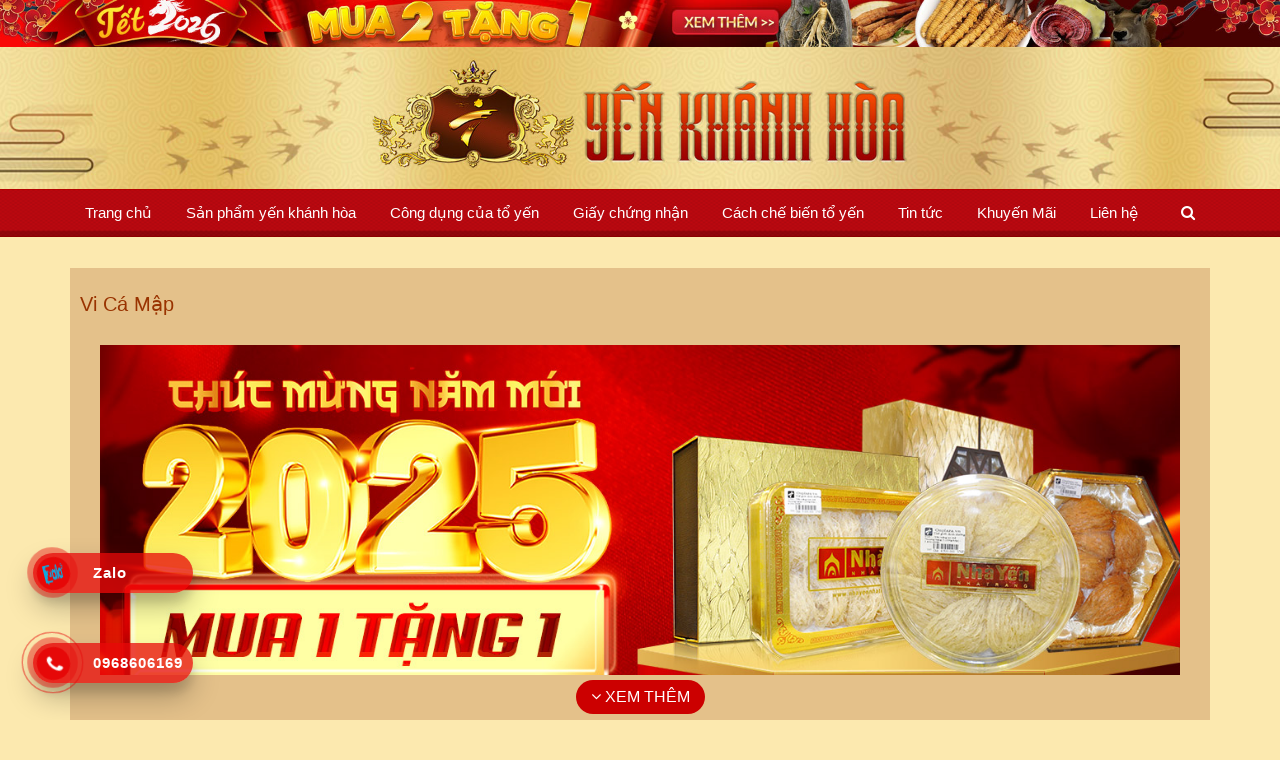

--- FILE ---
content_type: text/html; charset=UTF-8
request_url: https://yenkhanhhoa.net.vn/vi-ca-map/
body_size: 16852
content:
<!DOCTYPE html>
<html lang="vi">
	<head>
		<!-- Google Tag Manager -->
<script>(function(w,d,s,l,i){w[l]=w[l]||[];w[l].push({'gtm.start':
new Date().getTime(),event:'gtm.js'});var f=d.getElementsByTagName(s)[0],
j=d.createElement(s),dl=l!='dataLayer'?'&l='+l:'';j.async=true;j.src=
'https://www.googletagmanager.com/gtm.js?id='+i+dl;f.parentNode.insertBefore(j,f);
})(window,document,'script','dataLayer','GTM-W5QMR7L');</script>
<!-- End Google Tag Manager -->
	<a href="https://bit.ly/bannernhoquabieucaocap" target="_blank"><img alt="Banner 12" class="img-responsive" src="https://yenkhanhhoa.info/wp-content/uploads/2020/12/banner-top.jpg" /></a>
		<meta name="google-site-verification" content="Vf0sjyalV5qoUIFVM4Wr-o29lIM7hYV4w33VTBZMVA0"/>
	<script>
  (function(i,s,o,g,r,a,m){i['GoogleAnalyticsObject']=r;i[r]=i[r]||function(){
  (i[r].q=i[r].q||[]).push(arguments)},i[r].l=1*new Date();a=s.createElement(o),
  m=s.getElementsByTagName(o)[0];a.async=1;a.src=g;m.parentNode.insertBefore(a,m)
  })(window,document,'script','https://web.archive.org/web/20180817085638/https://www.google-analytics.com/analytics.js','ga');

  ga('create', 'UA-102495873-1', 'auto');
  ga('send', 'pageview');

</script>
		<meta charset="UTF-8">
		<title>Vi Cá Mập - yenkhanhhoa.net.vn</title>
		
<!-- Search Engine Optimization by Rank Math PRO - https://s.rankmath.com/home -->
<meta name="robots" content="index, follow, max-snippet:-1, max-video-preview:-1, max-image-preview:large"/>
<link rel="canonical" href="https://yenkhanhhoa.net.vn/vi-ca-map/" />
<meta property="og:locale" content="vi_VN" />
<meta property="og:type" content="article" />
<meta property="og:title" content="Vi Cá Mập - yenkhanhhoa.net.vn" />
<meta property="og:description" content="&lt;p&gt;&lt;img class=&quot;alignnone size-full wp-image-20922&quot; src=&quot;https://yenkhanhhoa.net.vn/wp-content/uploads/banner-km-dm-yen-nguyen-to.jpg&quot; alt=&quot;&quot; width=&quot;1310&quot; height=&quot;452&quot; /&gt;&lt;/p&gt;" />
<meta property="og:url" content="https://yenkhanhhoa.net.vn/vi-ca-map/" />
<meta property="og:site_name" content="yenkhanhhoa.net.vn" />
<meta name="twitter:card" content="summary_large_image" />
<meta name="twitter:title" content="Vi Cá Mập - yenkhanhhoa.net.vn" />
<meta name="twitter:description" content="&lt;p&gt;&lt;img class=&quot;alignnone size-full wp-image-20922&quot; src=&quot;https://yenkhanhhoa.net.vn/wp-content/uploads/banner-km-dm-yen-nguyen-to.jpg&quot; alt=&quot;&quot; width=&quot;1310&quot; height=&quot;452&quot; /&gt;&lt;/p&gt;" />
<script type="application/ld+json" class="rank-math-schema-pro">{"@context":"https://schema.org","@graph":[{"@type":"Person","@id":"https://yenkhanhhoa.net.vn/#person","name":"C\u00f4ng Ty Y\u1ebfn Kh\u00e1nh H\u00f2a Thi\u00ean Nhi\u00ean t\u1ea1i TP.H\u1ed3 Ch\u00ed Minh"},{"@type":"WebSite","@id":"https://yenkhanhhoa.net.vn/#website","url":"https://yenkhanhhoa.net.vn","name":"C\u00f4ng Ty Y\u1ebfn Kh\u00e1nh H\u00f2a Thi\u00ean Nhi\u00ean t\u1ea1i TP.H\u1ed3 Ch\u00ed Minh","publisher":{"@id":"https://yenkhanhhoa.net.vn/#person"},"inLanguage":"vi"},{"@type":"CollectionPage","@id":"https://yenkhanhhoa.net.vn/vi-ca-map/#webpage","url":"https://yenkhanhhoa.net.vn/vi-ca-map/","name":"Vi C\u00e1 M\u1eadp - yenkhanhhoa.net.vn","isPartOf":{"@id":"https://yenkhanhhoa.net.vn/#website"},"inLanguage":"vi"},{"@context":"https://schema.org/","@graph":[{"@type":"Product","name":"Vi c\u01b0\u1edbc b\u00f4ng lo\u1ea1i \u0111\u1eb7c bi\u1ec7t Kh\u00e1nh H\u00f2a 50g VC010","url":"https://yenkhanhhoa.net.vn/vi-cuoc-bong-loai-dac-biet-khanh-hoa-50g-vc010/","@id":"https://yenkhanhhoa.net.vn/vi-cuoc-bong-loai-dac-biet-khanh-hoa-50g-vc010/","description":"Vi c\u01b0\u1edbc b\u00f4ng lo\u1ea1i \u0111\u1eb7c bi\u1ec7t Kh\u00e1nh H\u00f2a 50g l\u00e0 s\u1ea3n ph\u1ea9m \u0111\u1eb7c bi\u1ec7t, \u0111\u01b0\u1ee3c l\u1ea5y nguy\u00ean li\u1ec7u t\u1eeb lo\u1ea1i vi c\u01b0\u1edbc b\u00f4ng c\u1ee7a c\u00e1 m\u1eadp t\u1eeb v\u00f9ng bi\u1ec3n Kh\u00e1nh H\u00f2a. L\u00e0 s\u1ea3n ph\u1ea9m vi c\u01b0\u1edbc b\u00f4ng n\u00ean ng\u01b0\u1eddi d\u00f9ng ch\u1ec9 c\u1ea7n ch\u1ebf bi\u1ebfn r\u1ea5t nhanh ch\u00f3ng \u0111\u01a1n gi\u1ea3n, r\u00fat ng\u1eafn th\u1eddi gian s\u01a1 ch\u1ebf h\u01a1n r\u1ea5t nhi\u1ec1u."},{"@type":"Product","name":"VC Vi \u0111u\u00f4i c\u00e1 m\u1eadp l\u00e0m s\u1ea1ch 1kg VC006","url":"https://yenkhanhhoa.net.vn/vc-vi-duoi-ca-map-lam-sach-1kg-vc006/","@id":"https://yenkhanhhoa.net.vn/vc-vi-duoi-ca-map-lam-sach-1kg-vc006/","description":"VC Vi \u0111u\u00f4i c\u00e1 m\u1eadp l\u00e0m s\u1ea1ch 1kg VC006 c\u00f3 ch\u1ee9a h\u1ee3p ch\u1ea5t chondroitin \u0111\u01b0\u1ee3c c\u00e1c nh\u00e0 khoa h\u1ecdc nghi\u00ean c\u1ee9u l\u00e0 c\u00f3 kh\u1ea3 n\u0103ng \u1ee9c ch\u1ebf s\u1ef1 h\u00ecnh th\u00e0nh c\u1ee7a c\u00e1c m\u1ea1ch m\u00e1u, h\u1ea1n ch\u1ebf c\u00e1c kh\u1ed1i u v\u00e0 s\u1ef1 ph\u00e1t tri\u1ec3n c\u1ee7a c\u00e1c t\u1ebf b\u00e0o ung th\u01b0."},{"@type":"Product","name":"VC Vi c\u01b0\u1edbc b\u00f4ng cao c\u1ea5p 1kg VC005","url":"https://yenkhanhhoa.net.vn/vc-vi-cuoc-bong-cao-cap-1kg-vc005/","@id":"https://yenkhanhhoa.net.vn/vc-vi-cuoc-bong-cao-cap-1kg-vc005/","description":"Vi c\u01b0\u1edbc b\u00f4ng cao c\u1ea5p 1kg VC005 v\u1edbi c\u00e1c th\u00e0nh ph\u1ea7n mucopolysaccharides (ch\u1ee9a chondroitin sulfate), glycosaminoglycans, ch\u1ea5t \u0111\u1ea1m, canxi, v\u00e0 collagen gi\u00fap gi\u1ea3m \u0111au x\u01b0\u01a1ng kh\u1edbp, t\u0103ng canxi, ph\u00f2ng lo\u00e3ng x\u01b0\u01a1ng, t\u1ed1t cho c\u00e1c b\u1ec7nh v\u1ec1 m\u1eaft"},{"@type":"Product","name":"VC Vi c\u01b0\u1edbc b\u00f4ng \u0111\u1eb7c bi\u1ec7t 1kg VC004","url":"https://yenkhanhhoa.net.vn/vc-vi-cuoc-bong-dac-biet-1kg-vc004/","@id":"https://yenkhanhhoa.net.vn/vc-vi-cuoc-bong-dac-biet-1kg-vc004/","description":"VC Vi c\u01b0\u1edbc b\u00f4ng \u0111\u1eb7c bi\u1ec7t 1kg r\u1ea5t t\u1ed1t \u0111\u1ed1i v\u1edbi nh\u1eefng ng\u01b0\u1eddi thi\u1ebfu canxi, m\u1eafc b\u1ec7nh lo\u00e3ng x\u01b0\u01a1ng, b\u1ecb vi\u00eam kh\u1edbp v\u00e0 t\u1ed1t cho th\u1ecb l\u1ef1c. N\u00ean s\u1eed d\u1ee5ng s\u1ea3n ph\u1ea9m v\u1edbi li\u1ec1u l\u01b0\u1ee3ng v\u1eeba ph\u1ea3i \u0111\u1ec3 \u0111\u1ea3m b\u1ea3o l\u01b0\u1ee3ng dinh d\u01b0\u1ee1ng ph\u00f9 h\u1ee3p gi\u00fap c\u01a1 th\u1ec3 h\u1ea5p th\u1ee5 d\u1ec5 d\u00e0ng"},{"@type":"Product","name":"Vi c\u01b0\u1edbc b\u00f4ng lo\u1ea1i 1 Kh\u00e1nh H\u00f2a h\u1ed9p 50g VC011","url":"https://yenkhanhhoa.net.vn/vi-cuoc-bong-loai-1-khanh-hoa-hop-50g-vc011/","@id":"https://yenkhanhhoa.net.vn/vi-cuoc-bong-loai-1-khanh-hoa-hop-50g-vc011/","description":"Vi c\u01b0\u1edbc b\u00f4ng lo\u1ea1i 1 Kh\u00e1nh H\u00f2a h\u1ed9p 50g VC011 S\u1ea3n ph\u1ea9m Vi c\u01b0\u1edbc b\u00f4ng lo\u1ea1i 1 Kh\u00e1nh H\u00f2a h\u1ed9p 50g \u0111\u01b0\u1ee3c l\u00e0m t\u1eeb 100% vi c\u00e1 m\u1eadp nguy\u00ean ch\u1ea5t. \u0110\u00e2y l\u00e0 d\u1ea1ng th\u1ef1c ph\u1ea9m cao qu\u00fd th\u01b0\u1eddng \u0111\u01b0\u1ee3c d\u00f9ng \u0111\u1ec3 l\u00e0m m\u00f3n cao l\u01b0\u01a1ng m\u1ef9 v\u1ecb b\u1ed3i b\u1ed5 long th\u1ec3 cho c\u00e1c v\u1ecb vua ch\u00faa th\u1eddi x\u01b0a. Ng\u00e0y nay nh\u1eefng c\u00f4ng d\u1ee5ng c\u1ee7a vi c\u00e1 m\u1eadp c\u0169ng \u0111\u01b0\u1ee3c c\u00e1c nh\u00e0 khoa h\u1ecdc ch\u1ee9ng minh l\u00e0 r\u1ea5t c\u00f3 hi\u1ec7u qu\u1ea3 tron vi\u1ec7c b\u1ed3i b\u1ed5 c\u01a1 th\u1ec3. \u0110\u1eb7c bi\u1ec7t nh\u1eefng d\u01b0\u1ee1ng ch\u1ea5t qu\u00fd gi\u00e1 c\u00f3 trong vi c\u00e1 m\u1eadp gi\u00fap cung c\u1ea5p canxi cho c\u01a1 th\u1ec3, h\u1ed7 tr\u1ee3 t\u00edch c\u1ef1c c\u00e1c b\u1ec7nh v\u1ec1 vi\u00eam kh\u1edbp, lo\u00e3ng x\u01b0\u01a1ng, c\u1ea3i thi\u1ec7n th\u1ecb gi\u00e1c r\u1ea5t hi\u00eau qu\u1ea3. C\u00f3 th\u1ec3 s\u1eed d\u1ee5ng Vi c\u01b0\u1edbc b\u00f4ng lo\u1ea1i 1 Kh\u00e1nh H\u00f2a th\u00e0nh nh\u1eefng m\u00f3n \u0103n nh\u1eb9 nh\u00e0ng v\u00e0 ph\u1ed5 bi\u1ebfn nh\u01b0 soup v\u1eeba r\u1ea5t d\u1ec5 d\u00e0ng nh\u01b0 m\u00f3n soup b\u1ed5 d\u01b0\u1ee1ng ph\u00f9 h\u1ee3p v\u1edbi nhi\u1ec1u \u0111\u1ed1i t\u01b0\u1ee3ng ng\u01b0\u1eddi s\u1eed d\u1ee5ng. M\u1ed9t s\u1ed1 m\u00f3n \u0103n \u0111\u01b0\u1ee3c ch\u1ebf bi\u1ebfn t\u1eeb vi c\u00e1 m\u1eadp. S\u1ea3n ph\u1ea9m Vi c\u01b0\u1edbc b\u00f4ng lo\u1ea1i 1 Kh\u00e1nh H\u00f2a c\u0169ng r\u1ea5t d\u1ec5 b\u1ecb l\u00e0m gi\u1ea3 nh\u01b0 nh\u1eefng th\u1ef1c ph\u1ea9m qu\u00fd kh\u00e1c. Ch\u00ednh v\u00ec v\u1eady kh\u00e1ch h\u00e0ng khi mua c\u1ea7n l\u01b0u \u00fd \u0111\u1ebfn nh\u1eefng showroom, \u0111\u1ea1i l\u00fd, c\u00f4ng ty l\u1edbn \u0111\u1ec3 mua \u0111\u01b0\u1ee3c vi c\u01b0\u1edbc b\u00f4ng c\u00e1 m\u1eadp ch\u00ednh h\u00e3ng. Tr\u00e1nh mua h\u00e0ng t\u1ea1i nh\u1eefng n\u01a1i b\u00e1n rong, c\u1eeda h\u00e0ng kh\u00f4ng chuy\u00ean ho\u1eb7c kh\u00f4ng c\u00f3 gi\u1ea5y ph\u00e9p kinh doanh r\u00f5 r\u00e0ng r\u1ea5t d\u1ec5 mua ph\u1ea3i h\u00e0ng gi\u1ea3, h\u00e0ng nh\u00e1i k\u00e9m ch\u1ea5t l\u01b0\u1ee3ng \u1ea3nh h\u01b0\u1edfng \u0111\u1ebfn s\u1ee9c kh\u1ecfe c\u1ee7a ng\u01b0\u1eddi ti\u00eau d\u00f9ng\u2026Xem th\u00eam chi ti\u1ebft c\u00f4ng d\u1ee5ng t\u1ea1i \u0111\u00e2y. Th\u00f4ng tin s\u1ea3n ph\u1ea9m: L\u01b0u \u00fd: S\u1ea3n ph\u1ea9m kh\u00f4ng ph\u1ea3i l\u00e0 thu\u1ed1c kh\u00f4ng c\u00f3 t\u00e1c d\u1ee5ng thay th\u1ebf thu\u1ed1c ch\u1eefa b\u1ec7nh M\u1ed9t s\u1ed1 h\u00ecnh \u1ea3nh chi ti\u1ebft v\u1ec1 s\u1ea3n ph\u1ea9m:"},{"@type":"Product","name":"VC Vi \u0111u\u00f4i c\u00e1 m\u1eadp h\u1ed9p 200g VC001","url":"https://yenkhanhhoa.net.vn/vc-vi-duoi-ca-map-hop-200g-vc001/","@id":"https://yenkhanhhoa.net.vn/vc-vi-duoi-ca-map-hop-200g-vc001/","description":"VC Vi \u0111u\u00f4i c\u00e1 m\u1eadp h\u1ed9p 200g VC001 \u0111\u01b0\u1ee3c l\u00e0m t\u1eeb 100% vi \u0111u\u00f4i c\u00e1 m\u1eadp kh\u00f4, c\u00f3 t\u00e1c d\u1ee5ng v\u01b0\u1ee3t tr\u1ed9i trong vi\u1ec7c c\u1ea7m m\u00e1u, h\u1ed7 tr\u1ee3 c\u00e1c b\u1ec7nh v\u1ec1 x\u01b0\u01a1ng kh\u1edbp hi\u1ec7u qu\u1ea3, c\u1ea3i thi\u1ec7n th\u1ecb gi\u00e1c v\u00e0 ng\u0103n ng\u1eeba c\u00e1c c\u0103n b\u1ec7nh ung th\u01b0."},{"@type":"Product","name":"Vi c\u01b0\u1edbc b\u00f4ng lo\u1ea1i 1 Kh\u00e1nh H\u00f2a 100g VC009","url":"https://yenkhanhhoa.net.vn/vi-cuoc-bong-loai-1-khanh-hoa-100g-vc009/","@id":"https://yenkhanhhoa.net.vn/vi-cuoc-bong-loai-1-khanh-hoa-100g-vc009/","description":"Vi c\u01b0\u1edbc b\u00f4ng lo\u1ea1i 1 Kh\u00e1nh H\u00f2a 100g VC009 s\u1eed d\u1ee5ng nh\u01b0 m\u1ed9t th\u1ef1c ph\u1ea9m gi\u00fap k\u00edch th\u00edch c\u00e1c s\u1ee5n t\u1ebf b\u00e0o, gi\u00fap c\u00e1c kh\u1edbp ho\u1ea1t \u0111\u1ed9ng kh\u1ecfe m\u1ea1nh h\u01a1n, gi\u00fap c\u01a1 th\u1ec3 t\u0103ng s\u1ee9c \u0111\u1ec1 kh\u00e1ng, s\u1ef1 d\u1ebbo dai."},{"@type":"Product","name":"VC Vi c\u00e1 m\u1eadp nguy\u00ean chi\u1ebfc VC002","url":"https://yenkhanhhoa.net.vn/vc-vi-ca-map-nguyen-chiec-vc002/","@id":"https://yenkhanhhoa.net.vn/vc-vi-ca-map-nguyen-chiec-vc002/","description":"Vi c\u00e1 m\u1eadp nguy\u00ean chi\u1ebfc \u0111\u01b0\u1ee3c l\u00e0m t\u1eeb 100% vi c\u00e1 m\u1eadp t\u1ef1 nhi\u00ean, s\u1ea3n ph\u1ea9m c\u00f3 c\u00f4ng d\u1ee5ng ch\u00ednh l\u00e0 h\u1ed7 tr\u1ee3 c\u00e1c b\u1ec7nh v\u1ec1 x\u01b0\u01a1ng kh\u1edbp, tim m\u1ea1ch, ti\u00eau h\u00f3a, c\u1ea3i thi\u1ec7n sinh l\u00fd cho nam gi\u1edbi\u2026Ngo\u00e0i ra s\u1ea3n ph\u1ea9m c\u00f2n c\u00f3 t\u00e1c d\u1ee5ng gi\u00fap c\u1ea7m m\u00e1u, n\u00e2ng cao th\u1ecb gi\u00e1c v\u00e0 h\u1ed7 tr\u1ee3 ng\u0103n ng\u1eeba c\u00e1c b\u1ec7nh ung th\u01b0."}]}]}</script>
<!-- /Rank Math WordPress SEO plugin -->

<link rel='dns-prefetch' href='//maxcdn.bootstrapcdn.com' />
<link rel="alternate" type="application/rss+xml" title="Nguồn cấp yenkhanhhoa.net.vn &raquo; Vi Cá Mập Danh mục" href="https://yenkhanhhoa.net.vn/vi-ca-map/feed/" />
<link rel='stylesheet' id='wp-block-library-css' href='https://yenkhanhhoa.net.vn/wp-includes/css/dist/block-library/style.min.css' type='text/css' media='all' />
<style id='classic-theme-styles-inline-css' type='text/css'>
/*! This file is auto-generated */
.wp-block-button__link{color:#fff;background-color:#32373c;border-radius:9999px;box-shadow:none;text-decoration:none;padding:calc(.667em + 2px) calc(1.333em + 2px);font-size:1.125em}.wp-block-file__button{background:#32373c;color:#fff;text-decoration:none}
</style>
<style id='global-styles-inline-css' type='text/css'>
body{--wp--preset--color--black: #000000;--wp--preset--color--cyan-bluish-gray: #abb8c3;--wp--preset--color--white: #ffffff;--wp--preset--color--pale-pink: #f78da7;--wp--preset--color--vivid-red: #cf2e2e;--wp--preset--color--luminous-vivid-orange: #ff6900;--wp--preset--color--luminous-vivid-amber: #fcb900;--wp--preset--color--light-green-cyan: #7bdcb5;--wp--preset--color--vivid-green-cyan: #00d084;--wp--preset--color--pale-cyan-blue: #8ed1fc;--wp--preset--color--vivid-cyan-blue: #0693e3;--wp--preset--color--vivid-purple: #9b51e0;--wp--preset--gradient--vivid-cyan-blue-to-vivid-purple: linear-gradient(135deg,rgba(6,147,227,1) 0%,rgb(155,81,224) 100%);--wp--preset--gradient--light-green-cyan-to-vivid-green-cyan: linear-gradient(135deg,rgb(122,220,180) 0%,rgb(0,208,130) 100%);--wp--preset--gradient--luminous-vivid-amber-to-luminous-vivid-orange: linear-gradient(135deg,rgba(252,185,0,1) 0%,rgba(255,105,0,1) 100%);--wp--preset--gradient--luminous-vivid-orange-to-vivid-red: linear-gradient(135deg,rgba(255,105,0,1) 0%,rgb(207,46,46) 100%);--wp--preset--gradient--very-light-gray-to-cyan-bluish-gray: linear-gradient(135deg,rgb(238,238,238) 0%,rgb(169,184,195) 100%);--wp--preset--gradient--cool-to-warm-spectrum: linear-gradient(135deg,rgb(74,234,220) 0%,rgb(151,120,209) 20%,rgb(207,42,186) 40%,rgb(238,44,130) 60%,rgb(251,105,98) 80%,rgb(254,248,76) 100%);--wp--preset--gradient--blush-light-purple: linear-gradient(135deg,rgb(255,206,236) 0%,rgb(152,150,240) 100%);--wp--preset--gradient--blush-bordeaux: linear-gradient(135deg,rgb(254,205,165) 0%,rgb(254,45,45) 50%,rgb(107,0,62) 100%);--wp--preset--gradient--luminous-dusk: linear-gradient(135deg,rgb(255,203,112) 0%,rgb(199,81,192) 50%,rgb(65,88,208) 100%);--wp--preset--gradient--pale-ocean: linear-gradient(135deg,rgb(255,245,203) 0%,rgb(182,227,212) 50%,rgb(51,167,181) 100%);--wp--preset--gradient--electric-grass: linear-gradient(135deg,rgb(202,248,128) 0%,rgb(113,206,126) 100%);--wp--preset--gradient--midnight: linear-gradient(135deg,rgb(2,3,129) 0%,rgb(40,116,252) 100%);--wp--preset--font-size--small: 13px;--wp--preset--font-size--medium: 20px;--wp--preset--font-size--large: 36px;--wp--preset--font-size--x-large: 42px;--wp--preset--spacing--20: 0.44rem;--wp--preset--spacing--30: 0.67rem;--wp--preset--spacing--40: 1rem;--wp--preset--spacing--50: 1.5rem;--wp--preset--spacing--60: 2.25rem;--wp--preset--spacing--70: 3.38rem;--wp--preset--spacing--80: 5.06rem;--wp--preset--shadow--natural: 6px 6px 9px rgba(0, 0, 0, 0.2);--wp--preset--shadow--deep: 12px 12px 50px rgba(0, 0, 0, 0.4);--wp--preset--shadow--sharp: 6px 6px 0px rgba(0, 0, 0, 0.2);--wp--preset--shadow--outlined: 6px 6px 0px -3px rgba(255, 255, 255, 1), 6px 6px rgba(0, 0, 0, 1);--wp--preset--shadow--crisp: 6px 6px 0px rgba(0, 0, 0, 1);}:where(.is-layout-flex){gap: 0.5em;}:where(.is-layout-grid){gap: 0.5em;}body .is-layout-flow > .alignleft{float: left;margin-inline-start: 0;margin-inline-end: 2em;}body .is-layout-flow > .alignright{float: right;margin-inline-start: 2em;margin-inline-end: 0;}body .is-layout-flow > .aligncenter{margin-left: auto !important;margin-right: auto !important;}body .is-layout-constrained > .alignleft{float: left;margin-inline-start: 0;margin-inline-end: 2em;}body .is-layout-constrained > .alignright{float: right;margin-inline-start: 2em;margin-inline-end: 0;}body .is-layout-constrained > .aligncenter{margin-left: auto !important;margin-right: auto !important;}body .is-layout-constrained > :where(:not(.alignleft):not(.alignright):not(.alignfull)){max-width: var(--wp--style--global--content-size);margin-left: auto !important;margin-right: auto !important;}body .is-layout-constrained > .alignwide{max-width: var(--wp--style--global--wide-size);}body .is-layout-flex{display: flex;}body .is-layout-flex{flex-wrap: wrap;align-items: center;}body .is-layout-flex > *{margin: 0;}body .is-layout-grid{display: grid;}body .is-layout-grid > *{margin: 0;}:where(.wp-block-columns.is-layout-flex){gap: 2em;}:where(.wp-block-columns.is-layout-grid){gap: 2em;}:where(.wp-block-post-template.is-layout-flex){gap: 1.25em;}:where(.wp-block-post-template.is-layout-grid){gap: 1.25em;}.has-black-color{color: var(--wp--preset--color--black) !important;}.has-cyan-bluish-gray-color{color: var(--wp--preset--color--cyan-bluish-gray) !important;}.has-white-color{color: var(--wp--preset--color--white) !important;}.has-pale-pink-color{color: var(--wp--preset--color--pale-pink) !important;}.has-vivid-red-color{color: var(--wp--preset--color--vivid-red) !important;}.has-luminous-vivid-orange-color{color: var(--wp--preset--color--luminous-vivid-orange) !important;}.has-luminous-vivid-amber-color{color: var(--wp--preset--color--luminous-vivid-amber) !important;}.has-light-green-cyan-color{color: var(--wp--preset--color--light-green-cyan) !important;}.has-vivid-green-cyan-color{color: var(--wp--preset--color--vivid-green-cyan) !important;}.has-pale-cyan-blue-color{color: var(--wp--preset--color--pale-cyan-blue) !important;}.has-vivid-cyan-blue-color{color: var(--wp--preset--color--vivid-cyan-blue) !important;}.has-vivid-purple-color{color: var(--wp--preset--color--vivid-purple) !important;}.has-black-background-color{background-color: var(--wp--preset--color--black) !important;}.has-cyan-bluish-gray-background-color{background-color: var(--wp--preset--color--cyan-bluish-gray) !important;}.has-white-background-color{background-color: var(--wp--preset--color--white) !important;}.has-pale-pink-background-color{background-color: var(--wp--preset--color--pale-pink) !important;}.has-vivid-red-background-color{background-color: var(--wp--preset--color--vivid-red) !important;}.has-luminous-vivid-orange-background-color{background-color: var(--wp--preset--color--luminous-vivid-orange) !important;}.has-luminous-vivid-amber-background-color{background-color: var(--wp--preset--color--luminous-vivid-amber) !important;}.has-light-green-cyan-background-color{background-color: var(--wp--preset--color--light-green-cyan) !important;}.has-vivid-green-cyan-background-color{background-color: var(--wp--preset--color--vivid-green-cyan) !important;}.has-pale-cyan-blue-background-color{background-color: var(--wp--preset--color--pale-cyan-blue) !important;}.has-vivid-cyan-blue-background-color{background-color: var(--wp--preset--color--vivid-cyan-blue) !important;}.has-vivid-purple-background-color{background-color: var(--wp--preset--color--vivid-purple) !important;}.has-black-border-color{border-color: var(--wp--preset--color--black) !important;}.has-cyan-bluish-gray-border-color{border-color: var(--wp--preset--color--cyan-bluish-gray) !important;}.has-white-border-color{border-color: var(--wp--preset--color--white) !important;}.has-pale-pink-border-color{border-color: var(--wp--preset--color--pale-pink) !important;}.has-vivid-red-border-color{border-color: var(--wp--preset--color--vivid-red) !important;}.has-luminous-vivid-orange-border-color{border-color: var(--wp--preset--color--luminous-vivid-orange) !important;}.has-luminous-vivid-amber-border-color{border-color: var(--wp--preset--color--luminous-vivid-amber) !important;}.has-light-green-cyan-border-color{border-color: var(--wp--preset--color--light-green-cyan) !important;}.has-vivid-green-cyan-border-color{border-color: var(--wp--preset--color--vivid-green-cyan) !important;}.has-pale-cyan-blue-border-color{border-color: var(--wp--preset--color--pale-cyan-blue) !important;}.has-vivid-cyan-blue-border-color{border-color: var(--wp--preset--color--vivid-cyan-blue) !important;}.has-vivid-purple-border-color{border-color: var(--wp--preset--color--vivid-purple) !important;}.has-vivid-cyan-blue-to-vivid-purple-gradient-background{background: var(--wp--preset--gradient--vivid-cyan-blue-to-vivid-purple) !important;}.has-light-green-cyan-to-vivid-green-cyan-gradient-background{background: var(--wp--preset--gradient--light-green-cyan-to-vivid-green-cyan) !important;}.has-luminous-vivid-amber-to-luminous-vivid-orange-gradient-background{background: var(--wp--preset--gradient--luminous-vivid-amber-to-luminous-vivid-orange) !important;}.has-luminous-vivid-orange-to-vivid-red-gradient-background{background: var(--wp--preset--gradient--luminous-vivid-orange-to-vivid-red) !important;}.has-very-light-gray-to-cyan-bluish-gray-gradient-background{background: var(--wp--preset--gradient--very-light-gray-to-cyan-bluish-gray) !important;}.has-cool-to-warm-spectrum-gradient-background{background: var(--wp--preset--gradient--cool-to-warm-spectrum) !important;}.has-blush-light-purple-gradient-background{background: var(--wp--preset--gradient--blush-light-purple) !important;}.has-blush-bordeaux-gradient-background{background: var(--wp--preset--gradient--blush-bordeaux) !important;}.has-luminous-dusk-gradient-background{background: var(--wp--preset--gradient--luminous-dusk) !important;}.has-pale-ocean-gradient-background{background: var(--wp--preset--gradient--pale-ocean) !important;}.has-electric-grass-gradient-background{background: var(--wp--preset--gradient--electric-grass) !important;}.has-midnight-gradient-background{background: var(--wp--preset--gradient--midnight) !important;}.has-small-font-size{font-size: var(--wp--preset--font-size--small) !important;}.has-medium-font-size{font-size: var(--wp--preset--font-size--medium) !important;}.has-large-font-size{font-size: var(--wp--preset--font-size--large) !important;}.has-x-large-font-size{font-size: var(--wp--preset--font-size--x-large) !important;}
.wp-block-navigation a:where(:not(.wp-element-button)){color: inherit;}
:where(.wp-block-post-template.is-layout-flex){gap: 1.25em;}:where(.wp-block-post-template.is-layout-grid){gap: 1.25em;}
:where(.wp-block-columns.is-layout-flex){gap: 2em;}:where(.wp-block-columns.is-layout-grid){gap: 2em;}
.wp-block-pullquote{font-size: 1.5em;line-height: 1.6;}
</style>
<link rel='stylesheet' id='contact-form-7-css' href='https://yenkhanhhoa.net.vn/wp-content/plugins/contact-form-7/includes/css/styles.css' type='text/css' media='all' />
<link rel='stylesheet' id='simple-share-buttons-adder-font-awesome-css' href='//maxcdn.bootstrapcdn.com/font-awesome/4.3.0/css/font-awesome.min.css' type='text/css' media='all' />
<link rel='stylesheet' id='tp-woocommerce-product-gallery-css' href='https://yenkhanhhoa.net.vn/wp-content/plugins/tp-woocommerce-product-gallery/public/css/woocommerce-product-gallery-public.css' type='text/css' media='all' />
<link rel='stylesheet' id='tp-woocommerce-product-gallery-tpslick-css' href='https://yenkhanhhoa.net.vn/wp-content/plugins/tp-woocommerce-product-gallery/public/css/tpslick.css' type='text/css' media='all' />
<link rel='stylesheet' id='tp-woocommerce-product-gallery-lity-css' href='https://yenkhanhhoa.net.vn/wp-content/plugins/tp-woocommerce-product-gallery/public/css/lity.min.css' type='text/css' media='all' />
<link rel='stylesheet' id='tp-woocommerce-product-gallery-tpslick-theme-css' href='https://yenkhanhhoa.net.vn/wp-content/plugins/tp-woocommerce-product-gallery/public/css/tpslick-theme.css' type='text/css' media='all' />
<link rel='stylesheet' id='tp-woocommerce-product-gallery-lightgallery.min-css' href='https://yenkhanhhoa.net.vn/wp-content/plugins/tp-woocommerce-product-gallery/public/css/lightgallery.min.css' type='text/css' media='all' />
<link rel='stylesheet' id='tp-woocommerce-product-gallery-lg-transitions.min-css' href='https://yenkhanhhoa.net.vn/wp-content/plugins/tp-woocommerce-product-gallery/public/css/lg-transitions.min.css' type='text/css' media='all' />
<link rel='stylesheet' id='woocommerce-layout-css' href='https://yenkhanhhoa.net.vn/wp-content/plugins/woocommerce/assets/css/woocommerce-layout.css' type='text/css' media='all' />
<link rel='stylesheet' id='woocommerce-smallscreen-css' href='https://yenkhanhhoa.net.vn/wp-content/plugins/woocommerce/assets/css/woocommerce-smallscreen.css' type='text/css' media='only screen and (max-width: 768px)' />
<link rel='stylesheet' id='woocommerce-general-css' href='https://yenkhanhhoa.net.vn/wp-content/plugins/woocommerce/assets/css/woocommerce.css' type='text/css' media='all' />
<link rel='stylesheet' id='hamburger.css-css' href='https://yenkhanhhoa.net.vn/wp-content/plugins/wp-responsive-menu/assets/css/wpr-hamburger.css' type='text/css' media='all' />
<link rel='stylesheet' id='wprmenu.css-css' href='https://yenkhanhhoa.net.vn/wp-content/plugins/wp-responsive-menu/assets/css/wprmenu.css' type='text/css' media='all' />
<style id='wprmenu.css-inline-css' type='text/css'>
@media only screen and ( max-width: 768px ) {html body div.wprm-wrapper {overflow: scroll;}#mg-wprm-wrap ul li {border-top: solid 1px rgba(255,255,255,0.05);border-bottom: solid 1px rgba(255,255,255,0.05);}#wprmenu_bar {background-image: url();background-size: cover ;background-repeat: repeat;}#wprmenu_bar {background-color: #cc0000;}html body div#mg-wprm-wrap .wpr_submit .icon.icon-search {color: #FFFFFF;}#wprmenu_bar .menu_title,#wprmenu_bar .wprmenu_icon_menu,#wprmenu_bar .menu_title a {color: #FFFFFF;}#wprmenu_bar .menu_title {font-size: 20px;font-weight: normal;}#mg-wprm-wrap li.menu-item a {font-size: 15px;text-transform: uppercase;font-weight: normal;}#mg-wprm-wrap li.menu-item-has-children ul.sub-menu a {font-size: 15px;text-transform: uppercase;font-weight: normal;}#mg-wprm-wrap li.current-menu-item > a {background: #8c0407;}#mg-wprm-wrap li.current-menu-item > a,#mg-wprm-wrap li.current-menu-item span.wprmenu_icon{color: #FFFFFF !important;}#mg-wprm-wrap {background-color: #000000;}.cbp-spmenu-push-toright,.cbp-spmenu-push-toright .mm-slideout {left: 80% ;}.cbp-spmenu-push-toleft {left: -80% ;}#mg-wprm-wrap.cbp-spmenu-right,#mg-wprm-wrap.cbp-spmenu-left,#mg-wprm-wrap.cbp-spmenu-right.custom,#mg-wprm-wrap.cbp-spmenu-left.custom,.cbp-spmenu-vertical {width: 80%;max-width: 400px;}#mg-wprm-wrap ul#wprmenu_menu_ul li.menu-item a,div#mg-wprm-wrap ul li span.wprmenu_icon {color: #FFFFFF;}#mg-wprm-wrap ul#wprmenu_menu_ul li.menu-item:valid ~ a{color: #FFFFFF;}#mg-wprm-wrap ul#wprmenu_menu_ul li.menu-item a:hover {background: #8c0407;color: #FFFFFF !important;}div#mg-wprm-wrap ul>li:hover>span.wprmenu_icon {color: #FFFFFF !important;}.wprmenu_bar .hamburger-inner,.wprmenu_bar .hamburger-inner::before,.wprmenu_bar .hamburger-inner::after {background: #FFFFFF;}.wprmenu_bar .hamburger:hover .hamburger-inner,.wprmenu_bar .hamburger:hover .hamburger-inner::before,.wprmenu_bar .hamburger:hover .hamburger-inner::after {background: #FFFFFF;}div.wprmenu_bar div.hamburger{padding-right: 6px !important;}#wprmenu_menu.left {width:80%;left: -80%;right: auto;}#wprmenu_menu.right {width:80%;right: -80%;left: auto;}html body div#wprmenu_bar {height : px;}#mg-wprm-wrap.cbp-spmenu-left,#mg-wprm-wrap.cbp-spmenu-right,#mg-widgetmenu-wrap.cbp-spmenu-widget-left,#mg-widgetmenu-wrap.cbp-spmenu-widget-right {top: px !important;}.wprmenu_bar .hamburger {float: left;}.wprmenu_bar #custom_menu_icon.hamburger {top: 0px;left: 0px;float: left !important;background-color: #CCCCCC;}.wpr_custom_menu #custom_menu_icon {display: block;}html { padding-top: 42px !important; }#wprmenu_bar,#mg-wprm-wrap { display: block; }div#wpadminbar { position: fixed; }}
</style>
<link rel='stylesheet' id='wpr_icons-css' href='https://yenkhanhhoa.net.vn/wp-content/plugins/wp-responsive-menu/inc/assets/icons/wpr-icons.css' type='text/css' media='all' />
<link rel='stylesheet' id='wp-pagenavi-css' href='https://yenkhanhhoa.net.vn/wp-content/plugins/wp-pagenavi/pagenavi-css.css' type='text/css' media='all' />
<link rel='stylesheet' id='upw_theme_standard-css' href='https://yenkhanhhoa.net.vn/wp-content/plugins/ultimate-posts-widget/css/upw-theme-standard.min.css' type='text/css' media='all' />
<script type="text/javascript" src="https://yenkhanhhoa.net.vn/wp-includes/js/jquery/jquery.min.js" id="jquery-core-js"></script>
<script type="text/javascript" src="https://yenkhanhhoa.net.vn/wp-includes/js/jquery/jquery-migrate.min.js" id="jquery-migrate-js"></script>
<script type="text/javascript" src="https://yenkhanhhoa.net.vn/wp-content/plugins/tp-woocommerce-product-gallery/public/js/tpslick.js" id="tp-woocommerce-product-gallery-tpslick-js"></script>
<script type="text/javascript" src="https://yenkhanhhoa.net.vn/wp-content/plugins/tp-woocommerce-product-gallery/public/js/lity.min.js" id="tp-woocommerce-product-gallery-lity-js"></script>
<script type="text/javascript" src="https://yenkhanhhoa.net.vn/wp-content/plugins/tp-woocommerce-product-gallery/public/js/jquery.zoom.min.js" id="tp-woocommerce-product-gallery-jquery.zoom-js"></script>
<script type="text/javascript" src="https://yenkhanhhoa.net.vn/wp-content/plugins/tp-woocommerce-product-gallery/public/js/jquery.mousewheel.min.js" id="tp-woocommerce-product-gallery-jquery.mousewheel.min-js"></script>
<script type="text/javascript" src="https://yenkhanhhoa.net.vn/wp-content/plugins/tp-woocommerce-product-gallery/public/js/lightgallery-all.min.js" id="tp-woocommerce-product-gallery-lightgallery-all.min-js"></script>
<script type="text/javascript" src="https://yenkhanhhoa.net.vn/wp-content/plugins/tp-woocommerce-product-gallery/public/js/woocommerce-product-gallery-public.js" id="tp-woocommerce-product-gallery-js"></script>
<script type="text/javascript" src="https://yenkhanhhoa.net.vn/wp-content/plugins/wp-responsive-menu/assets/js/modernizr.custom.js" id="modernizr-js"></script>
<script type="text/javascript" src="https://yenkhanhhoa.net.vn/wp-content/plugins/wp-responsive-menu/assets/js/jquery.touchSwipe.min.js" id="touchSwipe-js"></script>
<script type="text/javascript" id="wprmenu.js-js-extra">
/* <![CDATA[ */
var wprmenu = {"zooming":"no","from_width":"768","push_width":"400","menu_width":"80","parent_click":"yes","swipe":"yes","enable_overlay":""};
/* ]]> */
</script>
<script type="text/javascript" src="https://yenkhanhhoa.net.vn/wp-content/plugins/wp-responsive-menu/assets/js/wprmenu.js" id="wprmenu.js-js"></script>
<meta name="generator" content="WordPress 6.4.7" />
	<noscript><style>.woocommerce-product-gallery{ opacity: 1 !important; }</style></noscript>
	<link rel="icon" href="https://yenkhanhhoa.net.vn/wp-content/uploads/cropped-ava_yenkhanhhoa-32x32.jpg" sizes="32x32" />
<link rel="icon" href="https://yenkhanhhoa.net.vn/wp-content/uploads/cropped-ava_yenkhanhhoa-192x192.jpg" sizes="192x192" />
<link rel="apple-touch-icon" href="https://yenkhanhhoa.net.vn/wp-content/uploads/cropped-ava_yenkhanhhoa-180x180.jpg" />
<meta name="msapplication-TileImage" content="https://yenkhanhhoa.net.vn/wp-content/uploads/cropped-ava_yenkhanhhoa-270x270.jpg" />
				<meta name=viewport content="width=device-width, initial-scale=1">
		<link rel="stylesheet" href="https://yenkhanhhoa.net.vn/wp-content/themes/thietkewebwordpress/css/owl.carousel.css">
		<link rel="stylesheet" href="https://yenkhanhhoa.net.vn/wp-content/themes/thietkewebwordpress/css/bootstrap.min.css">
		<link rel="stylesheet" href="https://yenkhanhhoa.net.vn/wp-content/themes/thietkewebwordpress/css/font-awesome.min.css">
		<link rel="stylesheet" href="https://yenkhanhhoa.net.vn/wp-content/themes/thietkewebwordpress/style.css">
	</head>
	<body data-rsssl=1 class="archive tax-product_cat term-vi-ca-map term-339 woocommerce woocommerce-page">
		<!-- Google Tag Manager (noscript) -->
<noscript><iframe src="https://www.googletagmanager.com/ns.html?id=GTM-W5QMR7L"
height="0" width="0" style="display:none;visibility:hidden"></iframe></noscript>
<!-- End Google Tag Manager (noscript) -->
		<header id="header" class="header clearfix">
			<div class="banner"><a href="https://yenkhanhhoa.net.vn" title="yenkhanhhoa.net.vn"><img src="https://yenkhanhhoa.net.vn/wp-content/uploads/banner-1.jpg" alt="yenkhanhhoa.net.vn"/></a></div>
			<div class="header-menu clearfix">
				<div class="container">
					<ul class="menu clearfix">
						<li id="menu-item-18" class="menu-item menu-item-type-custom menu-item-object-custom menu-item-home menu-item-18"><a href="https://yenkhanhhoa.net.vn/">Trang chủ</a></li>
<li id="menu-item-19807" class="menu-item menu-item-type-custom menu-item-object-custom current-menu-ancestor current-menu-parent menu-item-has-children menu-item-19807"><a href="https://yenkhanhhoa.net.vn/san-pham-yen/">Sản phẩm yến khánh hòa</a>
<ul class="sub-menu">
	<li id="menu-item-19804" class="menu-item menu-item-type-taxonomy menu-item-object-product_cat menu-item-19804"><a href="https://yenkhanhhoa.net.vn/to-yen-trang-khanh-hoa/">Tổ yến trắng</a></li>
	<li id="menu-item-19802" class="menu-item menu-item-type-taxonomy menu-item-object-product_cat menu-item-19802"><a href="https://yenkhanhhoa.net.vn/to-yen-huyet-khanh-hoa/">Tổ Yến Huyết</a></li>
	<li id="menu-item-20969" class="menu-item menu-item-type-taxonomy menu-item-object-product_cat menu-item-20969"><a href="https://yenkhanhhoa.net.vn/yen-sao-khanh-hoa-2/">Yến Sào Khánh Hòa</a></li>
	<li id="menu-item-19800" class="menu-item menu-item-type-taxonomy menu-item-object-product_cat menu-item-19800"><a href="https://yenkhanhhoa.net.vn/nuoc-yen-sao/">Nước yến sào</a></li>
	<li id="menu-item-19805" class="menu-item menu-item-type-taxonomy menu-item-object-product_cat current-menu-item menu-item-19805"><a href="https://yenkhanhhoa.net.vn/vi-ca-map/" aria-current="page">Vi Cá Mập</a></li>
	<li id="menu-item-19799" class="menu-item menu-item-type-taxonomy menu-item-object-product_cat menu-item-19799"><a href="https://yenkhanhhoa.net.vn/bao-ngu/">Bào Ngư</a></li>
</ul>
</li>
<li id="menu-item-78" class="menu-item menu-item-type-taxonomy menu-item-object-category menu-item-78"><a href="https://yenkhanhhoa.net.vn/cong-dung-cua-to-yen/">Công dụng của tổ yến</a></li>
<li id="menu-item-17349" class="menu-item menu-item-type-taxonomy menu-item-object-category menu-item-17349"><a href="https://yenkhanhhoa.net.vn/giay-chung-nhan/">Giấy chứng nhận</a></li>
<li id="menu-item-77" class="menu-item menu-item-type-taxonomy menu-item-object-category menu-item-77"><a href="https://yenkhanhhoa.net.vn/cach-che-bien-to-yen/">Cách chế biến tổ yến</a></li>
<li id="menu-item-17348" class="menu-item menu-item-type-taxonomy menu-item-object-category menu-item-has-children menu-item-17348"><a href="https://yenkhanhhoa.net.vn/tin-tuc/">Tin tức</a>
<ul class="sub-menu">
	<li id="menu-item-17354" class="menu-item menu-item-type-taxonomy menu-item-object-category menu-item-17354"><a href="https://yenkhanhhoa.net.vn/tu-van-ve-yen-sao/">Tư vấn về yến sào</a></li>
	<li id="menu-item-17353" class="menu-item menu-item-type-taxonomy menu-item-object-category menu-item-17353"><a href="https://yenkhanhhoa.net.vn/tu-van-ve-suc-khoe/">Tư vấn về sức khỏe</a></li>
	<li id="menu-item-79" class="menu-item menu-item-type-taxonomy menu-item-object-category menu-item-79"><a href="https://yenkhanhhoa.net.vn/chon-mua-to-yen/">Chọn mua tổ yến</a></li>
	<li id="menu-item-76" class="menu-item menu-item-type-taxonomy menu-item-object-category menu-item-76"><a href="https://yenkhanhhoa.net.vn/cac-mon-an-tu-to-yen/">Các món ăn từ tổ yến</a></li>
	<li id="menu-item-17352" class="menu-item menu-item-type-taxonomy menu-item-object-category menu-item-17352"><a href="https://yenkhanhhoa.net.vn/ket-qua-su-dung/">Kết quả sử dụng</a></li>
	<li id="menu-item-17351" class="menu-item menu-item-type-taxonomy menu-item-object-category menu-item-17351"><a href="https://yenkhanhhoa.net.vn/cac-cau-hoi-thuong-gap/">Các câu hỏi thường gặp</a></li>
</ul>
</li>
<li id="menu-item-19955" class="menu-item menu-item-type-custom menu-item-object-custom menu-item-19955"><a href="https://yenkhanhhoa.net.vn/khuyen-mai/khuyen-mai-yen-sao/">Khuyến Mãi</a></li>
<li id="menu-item-19959" class="menu-item menu-item-type-post_type menu-item-object-page menu-item-19959"><a href="https://yenkhanhhoa.net.vn/lien-he/">Liên hệ</a></li>
						<li class="search-menu clearfix">
							<a href="#"><i class="fa fa-search" aria-hidden="true"></i></a>
							<form role="search" method="get" class="woocommerce-product-search" action="https://yenkhanhhoa.net.vn/">
	<label class="screen-reader-text" for="woocommerce-product-search-field-0">Tìm kiếm cho:</label>
	<input type="search" id="woocommerce-product-search-field-0" class="search-field" placeholder="Tìm sản phẩm&hellip;" value="" name="s" />
	<input type="submit" value="Tìm kiếm" />
	<input type="hidden" name="post_type" value="product" />
</form>
						</li>
					</ul>
				</div>
			</div>
		</header><div class="banner"><img src="" alt=""></div>
<div id="maincontent">
	<div class="container">
		<div class="woocommerce-products-header">
						<h1 class="woocommerce-products-header__title page-title">Vi Cá Mập</h1>
						<div class="content-post clearfix">
				<div class="pad content-scroll page-term-scroll"><div class="term-description"><p><img class="alignnone size-full wp-image-20922" src="https://yenkhanhhoa.net.vn/wp-content/uploads/banner-km-dm-yen-nguyen-to.jpg" alt="" width="1310" height="452" /></p>
</div>			</div></div>
			<script type="text/javascript" src="https://yenkhanhhoa.net.vn/wp-content/themes/thietkewebwordpress/js/readmore.min.js"></script>
			<script type="text/javascript">
				(function($) {
			$('.page-term-scroll').readmore({
			moreLink: '<span class="read-more-plus"><i class="fa fa-angle-down"></i> Xem thêm</span>',
			lessLink: '<span class="read-more-minus"><i class="fa fa-angle-up"></i> Thu gọn</span>',
			collapsedHeight: 350,
			afterToggle: function (trigger, element, expanded) {
			if (!expanded) { // The "Close" link was clicked
			$('html, body').animate({ scrollTop: element.offset().top }, { duration: 100 });
			}
			}
			});
				})(jQuery)
			</script>
		</div>
			<div id="container"><div id="content" role="main">						
			<div class="row product-page product-select-home">
												<div class="col-md-3">
	<div class="img"><a href="https://yenkhanhhoa.net.vn/vi-cuoc-bong-loai-dac-biet-khanh-hoa-50g-vc010/"><img src="https://yenkhanhhoa.net.vn/wp-content/uploads/2016/07/vi-ca-map-cuoc-bong-loai-dac-biet-50g-VC010.jpg" alt=""></a></div>
	<div class="info clearfix">
		<div class="price">
	<strong><del><span class="woocommerce-Price-amount amount">2,168,571&nbsp;<span class="woocommerce-Price-currencySymbol">VNĐ</span></span></del> <ins><span class="woocommerce-Price-amount amount">1,518,000&nbsp;<span class="woocommerce-Price-currencySymbol">VNĐ</span></span></ins> </strong>
</div>
		<h3><a href="https://yenkhanhhoa.net.vn/vi-cuoc-bong-loai-dac-biet-khanh-hoa-50g-vc010/">Vi cước bông loại đặc biệt Khánh Hòa 50g VC010</a></h3>
	</div>
</div>									<div class="col-md-3">
	<div class="img"><a href="https://yenkhanhhoa.net.vn/vc-vi-duoi-ca-map-lam-sach-1kg-vc006/"><img src="https://yenkhanhhoa.net.vn/wp-content/uploads/2016/07/vc-vi-duoi-ca-map-lam-sach-1kg-VC006.jpg" alt=""></a></div>
	<div class="info clearfix">
		<div class="price">
	<strong><del><span class="woocommerce-Price-amount amount">11,428,572&nbsp;<span class="woocommerce-Price-currencySymbol">VNĐ</span></span></del> <ins><span class="woocommerce-Price-amount amount">8,000,000&nbsp;<span class="woocommerce-Price-currencySymbol">VNĐ</span></span></ins> </strong>
</div>
		<h3><a href="https://yenkhanhhoa.net.vn/vc-vi-duoi-ca-map-lam-sach-1kg-vc006/">VC Vi đuôi cá mập làm sạch 1kg VC006</a></h3>
	</div>
</div>									<div class="col-md-3">
	<div class="img"><a href="https://yenkhanhhoa.net.vn/vc-vi-cuoc-bong-cao-cap-1kg-vc005/"><img src="https://yenkhanhhoa.net.vn/wp-content/uploads/2016/07/vc-vi-cuoc-bong-cao-cap-1kg-VC005.jpg" alt=""></a></div>
	<div class="info clearfix">
		<div class="price">
	<strong><del><span class="woocommerce-Price-amount amount">21,428,572&nbsp;<span class="woocommerce-Price-currencySymbol">VNĐ</span></span></del> <ins><span class="woocommerce-Price-amount amount">15,000,000&nbsp;<span class="woocommerce-Price-currencySymbol">VNĐ</span></span></ins> </strong>
</div>
		<h3><a href="https://yenkhanhhoa.net.vn/vc-vi-cuoc-bong-cao-cap-1kg-vc005/">VC Vi cước bông cao cấp 1kg VC005</a></h3>
	</div>
</div>									<div class="col-md-3">
	<div class="img"><a href="https://yenkhanhhoa.net.vn/vc-vi-cuoc-bong-dac-biet-1kg-vc004/"><img src="https://yenkhanhhoa.net.vn/wp-content/uploads/2016/07/vc-vi-cuoc-bong-dac-biet-1kg-vc004.jpg" alt=""></a></div>
	<div class="info clearfix">
		<div class="price">
	<strong><del><span class="woocommerce-Price-amount amount">7,142,857&nbsp;<span class="woocommerce-Price-currencySymbol">VNĐ</span></span></del> <ins><span class="woocommerce-Price-amount amount">5,000,000&nbsp;<span class="woocommerce-Price-currencySymbol">VNĐ</span></span></ins> </strong>
</div>
		<h3><a href="https://yenkhanhhoa.net.vn/vc-vi-cuoc-bong-dac-biet-1kg-vc004/">VC Vi cước bông đặc biệt 1kg VC004</a></h3>
	</div>
</div>									<div class="col-md-3">
	<div class="img"><a href="https://yenkhanhhoa.net.vn/vi-cuoc-bong-loai-1-khanh-hoa-hop-50g-vc011/"><img src="https://yenkhanhhoa.net.vn/wp-content/uploads/2016/07/vi-ca-map-cuoc-bong-loai-1-hop-50g-VC011-0.jpg" alt=""></a></div>
	<div class="info clearfix">
		<div class="price">
	<strong><del><span class="woocommerce-Price-amount amount">1,917,143&nbsp;<span class="woocommerce-Price-currencySymbol">VNĐ</span></span></del> <ins><span class="woocommerce-Price-amount amount">1,342,000&nbsp;<span class="woocommerce-Price-currencySymbol">VNĐ</span></span></ins> </strong>
</div>
		<h3><a href="https://yenkhanhhoa.net.vn/vi-cuoc-bong-loai-1-khanh-hoa-hop-50g-vc011/">Vi cước bông loại 1 Khánh Hòa hộp 50g VC011</a></h3>
	</div>
</div>									<div class="col-md-3">
	<div class="img"><a href="https://yenkhanhhoa.net.vn/vc-vi-duoi-ca-map-hop-200g-vc001/"><img src="https://yenkhanhhoa.net.vn/wp-content/uploads/2016/07/vi-duoi-ca-map-hop-200-g-VC0010.jpg" alt=""></a></div>
	<div class="info clearfix">
		<div class="price">
	<strong><del><span class="woocommerce-Price-amount amount">4,195,714&nbsp;<span class="woocommerce-Price-currencySymbol">VNĐ</span></span></del> <ins><span class="woocommerce-Price-amount amount">2,937,000&nbsp;<span class="woocommerce-Price-currencySymbol">VNĐ</span></span></ins> </strong>
</div>
		<h3><a href="https://yenkhanhhoa.net.vn/vc-vi-duoi-ca-map-hop-200g-vc001/">VC Vi đuôi cá mập hộp 200g VC001</a></h3>
	</div>
</div>									<div class="col-md-3">
	<div class="img"><a href="https://yenkhanhhoa.net.vn/vi-cuoc-bong-loai-1-khanh-hoa-100g-vc009/"><img src="https://yenkhanhhoa.net.vn/wp-content/uploads/2016/07/vi-ca-cao-cap-loai-1-hop-100g-VC009.jpg" alt=""></a></div>
	<div class="info clearfix">
		<div class="price">
	<strong><del><span class="woocommerce-Price-amount amount">2,940,300&nbsp;<span class="woocommerce-Price-currencySymbol">VNĐ</span></span></del> <ins><span class="woocommerce-Price-amount amount">2,673,000&nbsp;<span class="woocommerce-Price-currencySymbol">VNĐ</span></span></ins> </strong>
</div>
		<h3><a href="https://yenkhanhhoa.net.vn/vi-cuoc-bong-loai-1-khanh-hoa-100g-vc009/">Vi cước bông loại 1 Khánh Hòa 100g VC009</a></h3>
	</div>
</div>									<div class="col-md-3">
	<div class="img"><a href="https://yenkhanhhoa.net.vn/vc-vi-ca-map-nguyen-chiec-vc002/"><img src="https://yenkhanhhoa.net.vn/wp-content/uploads/2016/07/vi-duoi-ca-map-hop-200-g-VC001.jpg" alt=""></a></div>
	<div class="info clearfix">
		<div class="price">
	<strong><del><span class="woocommerce-Price-amount amount">2,142,857&nbsp;<span class="woocommerce-Price-currencySymbol">VNĐ</span></span></del> <ins><span class="woocommerce-Price-amount amount">1,500,000&nbsp;<span class="woocommerce-Price-currencySymbol">VNĐ</span></span></ins> </strong>
</div>
		<h3><a href="https://yenkhanhhoa.net.vn/vc-vi-ca-map-nguyen-chiec-vc002/">VC Vi cá mập nguyên chiếc VC002</a></h3>
	</div>
</div>						</div>
						
				</div></div>	</div>
</div>
<div class="news-home clearfix">
    <div class="container">
        <h2 class="tit-title">Tìm hiểu về yến nhà khánh hòa</h2>
        <div class="row">
                                    <div class="col-md-4 box-item">
                <h3 class="title"><a href="https://yenkhanhhoa.net.vn/cong-dung-cua-to-yen/">Công dụng của tổ yến</a></h3>
                                <div class="new-first clearfix">
                    <div class="img"><img width="300" height="171" src="https://yenkhanhhoa.net.vn/wp-content/uploads/2018/05/an-yen-sao-bao-lau-thi-co-tac-dung-300x171.jpg" class="attachment-medium size-medium wp-post-image" alt="Ăn yến bao lâu có tác dụng" decoding="async" loading="lazy" srcset="https://yenkhanhhoa.net.vn/wp-content/uploads/2018/05/an-yen-sao-bao-lau-thi-co-tac-dung-300x171.jpg 300w, https://yenkhanhhoa.net.vn/wp-content/uploads/2018/05/an-yen-sao-bao-lau-thi-co-tac-dung-1024x585.jpg 1024w, https://yenkhanhhoa.net.vn/wp-content/uploads/2018/05/an-yen-sao-bao-lau-thi-co-tac-dung.jpg 1042w" sizes="(max-width: 300px) 100vw, 300px" /></div>
                    <h4 class="title"><a href="https://yenkhanhhoa.net.vn/cong-dung-cua-to-yen/an-to-yen-bao-lau-co-tac-dung/">Ăn yến sào bao lâu ảnh hướng đến sức khỏe</a></h3>
                    <p class="text">Yến Khánh Hòa được coi là món ăn bổ dưỡng, thơm ngon nên được nhiều người yêu thích. Có nhiều món ngon từ yến sào như tổ yến chưng đường phèn,... </p>
                </div>
                                <div class="news-last clearfix">
                                        <div class="item clearfix">
                        <a href="https://yenkhanhhoa.net.vn/cong-dung-cua-to-yen/yen-sao-cho-ba-bau/">
                            <div class="img"><img width="150" height="150" src="https://yenkhanhhoa.net.vn/wp-content/uploads/2017/11/yen-sao-cho-ba-bau-150x150.jpg" class="attachment-thumbnail size-thumbnail wp-post-image" alt="công dụng của yến đối với phụ nữ mang thai" decoding="async" loading="lazy" srcset="https://yenkhanhhoa.net.vn/wp-content/uploads/2017/11/yen-sao-cho-ba-bau-150x150.jpg 150w, https://yenkhanhhoa.net.vn/wp-content/uploads/2017/11/yen-sao-cho-ba-bau-300x300.jpg 300w, https://yenkhanhhoa.net.vn/wp-content/uploads/2017/11/yen-sao-cho-ba-bau-65x65.jpg 65w, https://yenkhanhhoa.net.vn/wp-content/uploads/2017/11/yen-sao-cho-ba-bau.jpg 700w" sizes="(max-width: 150px) 100vw, 150px" /></div>
                            <h4 class="title">yến sào cho bà bầu</h3>
                        </a>
                    </div>
                                        <div class="item clearfix">
                        <a href="https://yenkhanhhoa.net.vn/cong-dung-cua-to-yen/cong-dung-cua-to-yen-voi-phu-nu-nhu-the-nao/">
                            <div class="img"><img width="150" height="150" src="https://yenkhanhhoa.net.vn/wp-content/uploads/2016/11/cong-dung-cua-to-yen-voi-phu-nu-nhu-the-nao-150x150.jpg" class="attachment-thumbnail size-thumbnail wp-post-image" alt="công dụng của tổ yến với phụ nữ như thế nào" decoding="async" loading="lazy" /></div>
                            <h4 class="title">Công dụng của tổ yến với phụ nữ như thế nào?</h3>
                        </a>
                    </div>
                                        <div class="item clearfix">
                        <a href="https://yenkhanhhoa.net.vn/cong-dung-cua-to-yen/nhung-loi-ich-khong-the-bo-qua-cua-yen-sao-voi-phu-nu-mang-thai/">
                            <div class="img"><img width="150" height="150" src="https://yenkhanhhoa.net.vn/wp-content/uploads/2016/11/Anh-1-150x150.png" class="attachment-thumbnail size-thumbnail wp-post-image" alt="" decoding="async" loading="lazy" /></div>
                            <h4 class="title">Những lợi ích không thể bỏ qua của yến sào với phụ nữ mang thai</h3>
                        </a>
                    </div>
                                        <div class="item clearfix">
                        <a href="https://yenkhanhhoa.net.vn/cong-dung-cua-to-yen/yen-sao-danh-cho-tre-em-giai-phap-bo-sung-dinh-duong-tuyet-voi/">
                            <div class="img"><img width="150" height="150" src="https://yenkhanhhoa.net.vn/wp-content/uploads/2016/08/yen-sao-la-lua-chon-thong-minh-cau-me-danh-cho-con-150x150.jpg" class="attachment-thumbnail size-thumbnail wp-post-image" alt="yến sào là lựa chọn thông minh của mẹ cho con" decoding="async" loading="lazy" /></div>
                            <h4 class="title">Yến sào dành cho trẻ em &#8211; giải pháp bổ sung dinh dưỡng tuyệt vời</h3>
                        </a>
                    </div>
                                        <div class="item clearfix">
                        <a href="https://yenkhanhhoa.net.vn/cong-dung-cua-to-yen/cong-dung-cua-yen-sao-khanh-hoa-voi-phu-nu-mang-thai/">
                            <div class="img"><img width="150" height="150" src="https://yenkhanhhoa.net.vn/wp-content/uploads/2014/09/yen-khanh-hoa-cho-ba-bau-150x150.jpg" class="attachment-thumbnail size-thumbnail wp-post-image" alt="" decoding="async" loading="lazy" /></div>
                            <h4 class="title">Công dụng của yến sào Khánh Hòa với phụ nữ mang thai</h3>
                        </a>
                    </div>
                                    </div>
            </div>
                        <div class="col-md-4 box-item">
                <h3 class="title"><a href="https://yenkhanhhoa.net.vn/chon-mua-to-yen/">Chọn mua tổ yến</a></h3>
                                <div class="new-first clearfix">
                    <div class="img"><img width="300" height="300" src="https://yenkhanhhoa.net.vn/wp-content/uploads/2015/03/to-yenhuyet-300x300.jpg" class="attachment-medium size-medium wp-post-image" alt="to yen sao, to yen, to yen huyet" decoding="async" loading="lazy" srcset="https://yenkhanhhoa.net.vn/wp-content/uploads/2015/03/to-yenhuyet-300x300.jpg 300w, https://yenkhanhhoa.net.vn/wp-content/uploads/2015/03/to-yenhuyet-150x150.jpg 150w, https://yenkhanhhoa.net.vn/wp-content/uploads/2015/03/to-yenhuyet.jpg 500w" sizes="(max-width: 300px) 100vw, 300px" /></div>
                    <h4 class="title"><a href="https://yenkhanhhoa.net.vn/chon-mua-to-yen/to-yen-sao-mau-gi-la-tot-nhat/">Tổ yến sào màu gì là tốt nhất?</a></h3>
                    <p class="text">Tổ yến sào được xếp vào hàng cao lương mỹ vị, là một trong tám món ăn bổ dưỡng nhất. Tổ yến được chia làm 3 loại theo màu sắc... </p>
                </div>
                                <div class="news-last clearfix">
                                        <div class="item clearfix">
                        <a href="https://yenkhanhhoa.net.vn/chon-mua-to-yen/chim-yen-lam-to-yen-sao-nhu-the-nao/">
                            <div class="img"><img width="150" height="150" src="https://yenkhanhhoa.net.vn/wp-content/uploads/2015/02/to-yen-duoc-lam-nhu-the-nao-150x150.jpg" class="attachment-thumbnail size-thumbnail wp-post-image" alt="to yen duoc lam nhu the nao" decoding="async" loading="lazy" /></div>
                            <h4 class="title">Chim yến làm tổ yến sào như thế nào?</h3>
                        </a>
                    </div>
                                        <div class="item clearfix">
                        <a href="https://yenkhanhhoa.net.vn/chon-mua-to-yen/nhung-tieu-chi-xac-dinh-nuoc-yen-cao-cap/">
                            <div class="img"><img width="150" height="150" src="https://yenkhanhhoa.net.vn/wp-content/uploads/2015/02/to-yen-chat-luong-150x150.jpg" class="attachment-thumbnail size-thumbnail wp-post-image" alt="to yen chat luong" decoding="async" loading="lazy" /></div>
                            <h4 class="title">Những tiêu chí xác định nước yến cao cấp</h3>
                        </a>
                    </div>
                                        <div class="item clearfix">
                        <a href="https://yenkhanhhoa.net.vn/chon-mua-to-yen/huong-dan-cach-nhan-biet-to-yen-that-to-yen-gia/">
                            <div class="img"><img width="150" height="150" src="https://yenkhanhhoa.net.vn/wp-content/uploads/2014/12/cach-che-bien-mon-sup-yen-sao-nam-linh-chi-2-150x150.jpg" class="attachment-thumbnail size-thumbnail wp-post-image" alt="" decoding="async" loading="lazy" /></div>
                            <h4 class="title">Hướng dẫn cách nhận biết tổ yến thật, tổ yến giả</h3>
                        </a>
                    </div>
                                        <div class="item clearfix">
                        <a href="https://yenkhanhhoa.net.vn/chon-mua-to-yen/yen-sao-mon-qua-bieu-tet-y-nghia-danh-tang-nguoi-than-yeu/">
                            <div class="img"><img width="150" height="150" src="https://yenkhanhhoa.net.vn/wp-content/uploads/yen-sao-mon-qua-bieu-tet-y-nghia-danh-tang-nguoi-than-yeu-1-150x150.jpg" class="attachment-thumbnail size-thumbnail wp-post-image" alt="" decoding="async" loading="lazy" srcset="https://yenkhanhhoa.net.vn/wp-content/uploads/yen-sao-mon-qua-bieu-tet-y-nghia-danh-tang-nguoi-than-yeu-1-150x150.jpg 150w, https://yenkhanhhoa.net.vn/wp-content/uploads/yen-sao-mon-qua-bieu-tet-y-nghia-danh-tang-nguoi-than-yeu-1-180x180.jpg 180w, https://yenkhanhhoa.net.vn/wp-content/uploads/yen-sao-mon-qua-bieu-tet-y-nghia-danh-tang-nguoi-than-yeu-1-300x300.jpg 300w" sizes="(max-width: 150px) 100vw, 150px" /></div>
                            <h4 class="title">Yến sào món quà biếu tết ý nghĩa dành tặng người thân yêu</h3>
                        </a>
                    </div>
                                        <div class="item clearfix">
                        <a href="https://yenkhanhhoa.net.vn/chon-mua-to-yen/mua-to-huyet-yen-tang-nuoc-hong-sam/">
                            <div class="img"><img width="150" height="150" src="https://yenkhanhhoa.net.vn/wp-content/uploads/2015/01/mua-to-huyet-yen-tang-ngay-nuoc-hong-sam-150x150.jpg" class="attachment-thumbnail size-thumbnail wp-post-image" alt="" decoding="async" loading="lazy" /></div>
                            <h4 class="title">Mua tổ huyết yến tặng nước hồng sâm</h3>
                        </a>
                    </div>
                                    </div>
            </div>
                        <div class="col-md-4 box-item">
                <h3 class="title"><a href="https://yenkhanhhoa.net.vn/cach-che-bien-to-yen/">Cách chế biến tổ yến</a></h3>
                                <div class="new-first clearfix">
                    <div class="img"><img width="300" height="190" src="https://yenkhanhhoa.net.vn/wp-content/uploads/huong-dan-chung-yen-300x190.jpg" class="attachment-medium size-medium wp-post-image" alt="Hướng dấn chưng yến ngon và chính xác" decoding="async" loading="lazy" srcset="https://yenkhanhhoa.net.vn/wp-content/uploads/huong-dan-chung-yen-300x190.jpg 300w, https://yenkhanhhoa.net.vn/wp-content/uploads/huong-dan-chung-yen-150x95.jpg 150w, https://yenkhanhhoa.net.vn/wp-content/uploads/huong-dan-chung-yen-180x114.jpg 180w, https://yenkhanhhoa.net.vn/wp-content/uploads/huong-dan-chung-yen-600x380.jpg 600w, https://yenkhanhhoa.net.vn/wp-content/uploads/huong-dan-chung-yen.jpg 684w" sizes="(max-width: 300px) 100vw, 300px" /></div>
                    <h4 class="title"><a href="https://yenkhanhhoa.net.vn/cach-che-bien-to-yen/huong-dan-cach-chung-yen-sao-dung-cach/">HƯỚNG DẪN CÁCH CHƯNG YẾN SÀO ĐÚNG CÁCH</a></h3>
                    <p class="text">Trên báo http://vnexpress.net/ số ra ngày 17/11/2018 có bài đăng “Ăn yến sào tự nhiên hay ăn yến sào nuôi tốt hơn” của tác giả Cẩm Anh trích dẫn ý... </p>
                </div>
                                <div class="news-last clearfix">
                                        <div class="item clearfix">
                        <a href="https://yenkhanhhoa.net.vn/cac-mon-an-tu-to-yen/yen-chung-bach-qua-thanh-nhiet-giai-doc-cho-co-the/">
                            <div class="img"><img width="150" height="150" src="https://yenkhanhhoa.net.vn/wp-content/uploads/yen-chung-bach-qua-tac-dung-tich-cuc-doi-voi-suc-khoe-150x150.jpg" class="attachment-thumbnail size-thumbnail wp-post-image" alt="Yến chưng bạch quả có tác dụng tích cực đối với sức khỏe" decoding="async" loading="lazy" srcset="https://yenkhanhhoa.net.vn/wp-content/uploads/yen-chung-bach-qua-tac-dung-tich-cuc-doi-voi-suc-khoe-150x150.jpg 150w, https://yenkhanhhoa.net.vn/wp-content/uploads/yen-chung-bach-qua-tac-dung-tich-cuc-doi-voi-suc-khoe-180x180.jpg 180w, https://yenkhanhhoa.net.vn/wp-content/uploads/yen-chung-bach-qua-tac-dung-tich-cuc-doi-voi-suc-khoe-300x300.jpg 300w" sizes="(max-width: 150px) 100vw, 150px" /></div>
                            <h4 class="title">Yến chưng bạch quả thanh nhiệt giải độc cho cơ thể</h3>
                        </a>
                    </div>
                                        <div class="item clearfix">
                        <a href="https://yenkhanhhoa.net.vn/cac-mon-an-tu-to-yen/cach-nau-chao-yen-sao-don-gian-va-bo-duong/">
                            <div class="img"><img width="150" height="150" src="https://yenkhanhhoa.net.vn/wp-content/uploads/2017/02/cach-che-bien-chao-yen-don-gian-bo-duong-150x150.jpg" class="attachment-thumbnail size-thumbnail wp-post-image" alt="Cách chế biến cháo yến đơn giản, bổ dưỡng" decoding="async" loading="lazy" /></div>
                            <h4 class="title">Cách nấu cháo yến sào đơn giản và bổ dưỡng</h3>
                        </a>
                    </div>
                                        <div class="item clearfix">
                        <a href="https://yenkhanhhoa.net.vn/cac-mon-an-tu-to-yen/phuong-phap-chung-yen-dung-cach-cho-tre-em/">
                            <div class="img"><img width="150" height="150" src="https://yenkhanhhoa.net.vn/wp-content/uploads/2016/12/yen-chung-duong-phen-la-mon-an-phu-hop-voi-cac-be-150x150.jpg" class="attachment-thumbnail size-thumbnail wp-post-image" alt="Yến chưng đường phèn là món ăn phù hợp với các bé" decoding="async" loading="lazy" /></div>
                            <h4 class="title">Phương pháp chưng yến đúng cách cho trẻ em</h3>
                        </a>
                    </div>
                                        <div class="item clearfix">
                        <a href="https://yenkhanhhoa.net.vn/cach-che-bien-to-yen/cach-che-bien-to-yen-ngon-nhat/">
                            <div class="img"><img width="150" height="150" src="https://yenkhanhhoa.net.vn/wp-content/uploads/2015/06/yen-sao-150x150.jpg" class="attachment-thumbnail size-thumbnail wp-post-image" alt="" decoding="async" loading="lazy" /></div>
                            <h4 class="title">Cách chế biến tổ yến ngon nhất</h3>
                        </a>
                    </div>
                                        <div class="item clearfix">
                        <a href="https://yenkhanhhoa.net.vn/cach-che-bien-to-yen/loi-khuyen-cua-chuyen-gia-cach-su-dung-yen-dung-cach/">
                            <div class="img"><img width="150" height="150" src="https://yenkhanhhoa.net.vn/wp-content/uploads/tac-dung-cua-to-yen-sao-voi-phu-nu-150x150.jpg" class="attachment-thumbnail size-thumbnail wp-post-image" alt="" decoding="async" loading="lazy" srcset="https://yenkhanhhoa.net.vn/wp-content/uploads/tac-dung-cua-to-yen-sao-voi-phu-nu-150x150.jpg 150w, https://yenkhanhhoa.net.vn/wp-content/uploads/tac-dung-cua-to-yen-sao-voi-phu-nu-300x300.jpg 300w, https://yenkhanhhoa.net.vn/wp-content/uploads/tac-dung-cua-to-yen-sao-voi-phu-nu-180x180.jpg 180w, https://yenkhanhhoa.net.vn/wp-content/uploads/tac-dung-cua-to-yen-sao-voi-phu-nu.jpg 400w" sizes="(max-width: 150px) 100vw, 150px" /></div>
                            <h4 class="title">Lời khuyên của chuyên gia : cách sử dụng yến đúng cách</h3>
                        </a>
                    </div>
                                    </div>
            </div>
                                </div>
    </div>
</div>

<footer>
    <div class="top-footer clearfix">
        <div class="container clearfix">
            <div class="f-widget row clearfix">
                <div id="black-studio-tinymce-2" class="widget widget_black_studio_tinymce  col-md-3"><h5 class="title-footer"><span>Giới thiệu</span></h5><div class="textwidget"><p><span data-role="page-title">Công Ty Yến Khánh Hòa Thiên Nhiên tại TP.Hồ Chí Minh</span> là công ty đi đầu trong lĩnh vực kinh doanh các dòng sản phẩm yến sào khánh hòa và yến nhà khanh hòa chất lượng &amp; quà tặng cao cấp.</p>
</div></div><div id="black-studio-tinymce-4" class="widget widget_black_studio_tinymce  col-md-3"><h5 class="title-footer"><span>Quy định chung</span></h5><div class="textwidget"><ul>
<li><a href="#">Điều khoản mua hàng</a></li>
<li><a href="#">Hướng dẫn mua hàng</a></li>
<li><a href="#">Phương thức thanh toán</a></li>
<li><a href="#">Phương thức vận chuyển</a></li>
<li><a href="#">Chính sách bảo mật</a></li>
<li><a href="#">Chính sách đổi trả</a></li>
<li><a href="#">Liên hệ</a></li>
</ul>
</div></div><div id="black-studio-tinymce-5" class="widget widget_black_studio_tinymce  col-md-3"><div class="textwidget"><p>Kết nối với chúng tôi:</p>
<div id="fb-root"></div>
<p><script>(function(d, s, id) {
  var js, fjs = d.getElementsByTagName(s)[0];
  if (d.getElementById(id)) return;
  js = d.createElement(s); js.id = id;
  js.src = 'https://connect.facebook.net/vi_VN/sdk.js#xfbml=1&version=v3.1&appId=1567707573341006&autoLogAppEvents=1';
  fjs.parentNode.insertBefore(js, fjs);
}(document, 'script', 'facebook-jssdk'));</script></p>
<div class="fb-page" data-href="https://www.facebook.com/yensaokhanhhoavina" data-width="500" data-height="200" data-small-header="false" data-adapt-container-width="true" data-hide-cover="false" data-show-facepile="true">
<blockquote class="fb-xfbml-parse-ignore" cite="https://www.facebook.com/yensaokhanhhoavina"><p><a href="https://facebook.com/noithatonplaza">Công ty Yến Sào Thiên nhiên Onplaza</a></p></blockquote>
</div>
</div></div>            </div>
        </div>
    </div>
    <div class="mid-footer clearfix">
        <div class="container clearfix">
            <div class="f-widget row clearfix">
                <div id="black-studio-tinymce-7" class="widget widget_black_studio_tinymce  col-md-4"><div class="textwidget"><p>&nbsp;</p>
<p><span style="color:#ffffff; font-size:14pt"><strong>HÀ NỘI</strong></span></p>
<ul>
<li><img alt="" class="alignnone size-full wp-image-487" src="https://nonbo.net.vn/wp-content/uploads/2018/05/dia-chi.png" style="height:25px; width:25px" /> <span style="font-family:tahoma,arial,helvetica,sans-serif"><strong>Showroom&nbsp;</strong>: </span> <strong>76 Hai Bà Trưng - Cửa Nam - Hoàn Kiếm - Hà Nội.</strong></li>
<li>(<em>Cách Bệnh Biện K 50m - Cách Tòa Tháp Đôi Hà Nội 60m)</em></li>
<li><img alt="" class="alignnone size-full wp-image-489" src="https://nonbo.net.vn/wp-content/uploads/2018/05/hotline.png" style="height:25px; width:25px" />&nbsp;Tel:&nbsp;<a href="tell:0966606169" rel="nofollow">09.66.60.61.69</a>&nbsp;(Zalo) -</li>
<li><img alt="" class="alignnone size-full wp-image-490" src="https://nonbo.net.vn/wp-content/uploads/2018/05/phone.png" style="height:30px; width:30px" />&nbsp;Hotline:&nbsp;024.36.555.888&nbsp</li>
<li><img alt="" class="alignnone size-full wp-image-488" src="https://nonbo.net.vn/wp-content/uploads/2018/05/email.png" style="height:30px; width:30px" />&nbsp;Email: info@yenkhanhhoa.net.vn</li>
</ul>
</div></div><div id="black-studio-tinymce-10" class="widget widget_black_studio_tinymce  col-md-4"><div class="textwidget"><ul>
<li><span style="color: #ffffff;"><strong>ONPLAZA </strong></span></li>
<li><span style="font-family: tahoma, arial, helvetica, sans-serif;"><img class="alignnone size-full wp-image-487" src="https://nonbo.net.vn/wp-content/uploads/2018/05/dia-chi.png" srcset="" alt="" width="25" height="25" data-src="//web.archive.org/web/20220331185040/https://nonbo.net.vn/wp-content/uploads/2018/05/dia-chi.png" data-srcset="" data-sizes="" data-style="" data-l=""> <strong>Showroom&nbsp;</strong>: <strong>23 Phố Trung Hòa, Cầu Giấy,Hà Nội.</strong></span></li>
<li><em><span style="font-family: tahoma, arial, helvetica, sans-serif;"> Gần trung tâm</span></em></li>
<li><span style="font-family: tahoma, arial, helvetica, sans-serif;"><img class="alignnone size-full wp-image-489" src="https://nonbo.net.vn/wp-content/uploads/2018/05/hotline.png" srcset="" alt="" width="25" height="25" data-src="//web.archive.org/web/20220331185040/https://nonbo.net.vn/wp-content/uploads/2018/05/hotline.png" data-srcset="" data-sizes="" data-style="" data-l="">&nbsp;Tel:&nbsp;<a href="https://web.archive.org/web/20220331185040/http://0965696364/" rel="nofollow" class="seoquake-nofollow">0965.69.63.64</a> (Zalo) - (Viber)</span></li>
<li><span style="font-family: tahoma, arial, helvetica, sans-serif;"><img class="alignnone size-full wp-image-490" src="https://nonbo.net.vn/wp-content/uploads/2018/05/phone.png" srcset="" alt="" width="30" height="30" data-src="//web.archive.org/web/20220331185040/https://nonbo.net.vn/wp-content/uploads/2018/05/phone.png" data-srcset="" data-sizes="" data-style="" data-l="">&nbsp;Hotline: 024.32.333.666 </span></li>
<li><span style="font-family: tahoma, arial, helvetica, sans-serif;"><img class="alignnone size-full wp-image-488" src="https://nonbo.net.vn/wp-content/uploads/2018/05/email.png" srcset="" alt="" width="30" height="30" data-src="//web.archive.org/web/20220331185040/https://nonbo.net.vn/wp-content/uploads/2018/05/email.png" data-srcset="" data-sizes="" data-style="" data-l="">&nbsp;Email: info@yenkhanhhoa.net.vn</span></li>
</ul>
</div></div><div id="black-studio-tinymce-11" class="widget widget_black_studio_tinymce  col-md-4"><div class="textwidget"><p>&nbsp;</p>
<p><span style="color:#ffffff; font-size:14pt"><strong>HỒ CHÍ MINH</strong></span></p>
<ul>
<li><img alt="" class="alignnone size-full wp-image-487" src="https://nonbo.net.vn/wp-content/uploads/2018/05/dia-chi.png" style="height:25px; width:25px" /> <strong>Showroom&nbsp;</strong>:&nbsp;<strong> Số 19 - 21 Cách Mạng Tháng 8 - Phường Bến Thành - Quận 1 - HCM</strong></li>
<li><em>(Cách ngã sáu phù đổng thiên vương 10m - Đối diện sân khấu kịch Trống đồng&nbsp; )</em> &nbsp;
<ul>
<li><img alt="" class="alignnone size-full wp-image-489" src="https://nonbo.net.vn/wp-content/uploads/2018/05/hotline.png" style="height:25px; width:25px" /> Tel:&nbsp;<a href="tel://0968606169"><strong>09.68.60.61.69</strong></a>&nbsp; - 096.888.4.999(Zalo)</li>
<li><img alt="" class="alignnone size-full wp-image-490" src="https://nonbo.net.vn/wp-content/uploads/2018/05/phone.png" style="height:30px; width:30px" /> Hotline:&nbsp;<a href="tel://02835060888">0283.50.60.888</a>&nbsp;-&nbsp;<a href="tel://02862838999">&nbsp;</a></li>
<li><img alt="" class="alignnone size-full wp-image-488" src="https://nonbo.net.vn/wp-content/uploads/2018/05/email.png" style="height:30px; width:30px" />&nbsp;Email: info@yenkhanhhoa.net.vn</li>
</ul>
</li>
</ul>
</div></div>            </div>
        </div>
    </div>
    <div class="bottom-footer clearfix">
        <div class="container clearfix">
            <div class="f-widget row clearfix">
                <div id="black-studio-tinymce-9" class="widget widget_black_studio_tinymce  col-md-12"><div class="textwidget"><p>Website đang chạy thử nghiệm và chờ cấp phép của BVH - BTTT</p>
<p>Copyright 2017 by <a title="Công Ty Yến Sào Khánh Hòa Thiên Nhiên tại TP.Hồ Chí Minh" href="https://yenkhanhhoa.net.vn/">yenkhanhhoa.net.vn</a> All rights reserved <strong>Công Ty Yến Sào Khánh Hòa Thiên Nhiên tại TP.Hồ Chí Minh</strong></p>
<div>
<p>Để biết các thông tin chi tiết và chính xác nhất về sản phẩm, công dụng và cách dùng Quý khách hàng có thể liên hệ 02436.555.777 để được tư vấn miễn phí</p>
<p>Những thông tin trên trang web chỉ mang tính chất tham khảo. Cần thêm thông tin ý kiến của thầy thuốc</p>
<p><a class="dmca-badge" title="DMCA.com Protection Status" href="http://www.dmca.com/Protection/Status.aspx?ID=d96c7b2f-dfae-4c6d-8f71-cd3c47bd8275&amp;refurl=https://yenkhanhhoa.net.vn/"><img src="https://images.dmca.com/Badges/_dmca_premi_badge_5.png?ID=d96c7b2f-dfae-4c6d-8f71-cd3c47bd8275" alt="DMCA.com Protection Status" /></a></p>
<p><strong>Giao hàng toàn quốc :</strong> Tp. Hà Nội, Tp.Hồ Chí Minh, Tp.Hải Phòng, Tp.Đà Nẵng, Tp.Cần Thơ,  Hà Giang, Cao Bằng, Lào Cai, Bắc Kạn, Lạng Sơn, Tuyên Quang, Yên Bái, Thái Nguyên, Vĩnh Phúc, Phú Thọ, Bắc Giang, Lai Châu, Điện Biên, Sơn La, Hòa Bình, Thanh Hoá, Nghệ An, Hà Tĩnh, Quảng Bình, Quảng Trị, Thừa Thiên-Huế, Quảng Ninh, Hải Phòng, Thái Bình, Nam Định, Ninh Bình, Bắc Ninh, Hà Nam, Hà Nội, Hải Dương, Hải Phòng, Hưng Yên, Nam Định, Ninh Bình, Thái Bình và Vĩnh Phúc</div>
</div></div>            </div>
        </div>
    </div>
</footer>
<script type="text/javascript" src="https://yenkhanhhoa.net.vn/wp-content/themes/thietkewebwordpress/js/owl.carousel.js"></script>
<script type="text/javascript" src="https://yenkhanhhoa.net.vn/wp-content/themes/thietkewebwordpress/js/bootstrap.min.js"></script>
<script type="text/javascript">
    (function($) {
        $('.search-menu > a').click(function() {
        $(this).next().slideToggle('active');
        return false;
        });
        $('table').addClass('table table-bordered');
        $('.woocommerce-checkout #customer_details input , .woocommerce-checkout #customer_details textarea').addClass('form-control');
        $('.slider-home').owlCarousel({
            loop: false,
            autoplay: true,
            margin: 20,
            autoplayTimeout: 5000,
            nav: false,navText: ["<i class='fa fa-angle-left'></i>","<i class='fa fa-angle-right'></i>"],
            dots: false,
            responsiveClass: true,
            responsiveRefreshRate: true,
            responsive: {
                0: {
                    items: 1
                },
                768: {
                    items: 1
                },
                960: {
                    items: 1
                },
                1100: {
                    items: 1
                },
            }
        });
    })(jQuery);
</script>
			<script>
			
			  jQuery(document).on('ready', function() {

				
					//jQuery('#lightgallery').lightGallery();
					jQuery('#lightgallery').lightGallery({
						mode: 'lg-slide',
						thumbnail: false,
						speed: 600,
						hideBarsDelay: 6000,
						loop: true,
						closable: true,
						mousewheel: true,
						download: false,
					}); 

					jQuery('#launchGallery').click(function(){
						jQuery('#lightgallery1').trigger('click');    
					})
				
				
					jQuery('.tpwpg_zoom').zoom();

				
				jQuery('.slider-for').tpslick({
					// dots: true,
					speed: 300,
					slidesToShow: 1,
					slidesToScroll: 1,
											rtl: false,
										fade: true,
					draggable: true,
											adaptiveHeight: true,
																asNavFor: '.slider-nav',
						arrows: false,
									});

								jQuery('.slider-nav').tpslick({
					slidesToShow: 4,
					slidesToScroll: 1,
					infinite: true,
											rtl: false,
										asNavFor: '.slider-for',
					dots: true,
					draggable: true,
					centerMode: false,
					focusOnSelect: true,
				});
				

				if(jQuery(".tpslick-vertical").length){
					var vertical_width = jQuery(".tpslick-vertical").width();

					//console.log(vertical_width);

											jQuery(".onsale").css({"left": vertical_width+"px","top": "5px", "margin": "0 5px"});
									} //if(jQuery(".tpslick-vertical").length)

			});
			</script>
					<style>
				@media (min-width: 768px){
					.tpwpg-main{
						float: left;
					}
				}
				.tpwpg-vertical .slider-nav{
					float: left;
				}
				.tpwpg-vertical .slider-for{
					float: right;
				}
				.tpslick-vertical .tpslick-slide {
					border-right: 2px solid transparent;
					border-left: none;
				}
				.launchGallery svg,
				.tpwpg_zoom svg{
					background:#000000 !important;
				}
				.tpslick-prev,
				.tpslick-next{
					background:#000000 !important;
				}
				.tpslick-prev:hover, .tpslick-prev:focus,
				.tpslick-next:hover, .tpslick-next:focus{
					background:#000000 !important;
					opacity: 0.5;
				}

				.tpwpg-vertical .tpslick-vertical .tpslick-prev svg{
					-webkit-transform: rotate(0deg);
					-moz-transform: rotate(0deg);
					-ms-transform: rotate(0deg);
					-o-transform: rotate(0deg);
				}

				.tpwpg-vertical .tpslick-vertical .tpslick-next svg{
					-webkit-transform: rotate(180deg);
					-moz-transform: rotate(180deg);
					-ms-transform: rotate(180deg);
					-o-transform: rotate(180deg);
				}

				.tpwpg-big p {
					right: 38px;
					left: auto;
				}
				.tpwpg_zoom svg {
					right: 5px;
					left: auto;
				}
				.launchGallery {
					right: 4px;
					left: auto;
									}
				.tpslick-prev svg{
					-webkit-transform: rotate(90deg);
					-moz-transform: rotate(90deg);
					-ms-transform: rotate(90deg);
					-o-transform: rotate(90deg);
					/* filter: progid: DXImageTransform.Microsoft.BasicImage(rotation=-2); */
				}

				.tpslick-next svg{
					-webkit-transform: rotate(-90deg);
					-moz-transform: rotate(-90deg);
					-ms-transform: rotate(-90deg);
					-o-transform: rotate(-90deg);
					/* filter: progid: DXImageTransform.Microsoft.BasicImage(rotation=-2); */
				}

				.tpslick-prev svg g, .tpslick-next svg g{
					fill: #ffffff;
				}
				.launchGallery svg g,
				.tpwpg_zoom svg g{
					fill: #ffffff;
				}
				.tpcol- .slider-nav{
					display: none;
				}
			</style>
		
			<div class="wprm-wrapper">
        
        <!-- Overlay Starts here -->
			         <!-- Overlay Ends here -->
			
			         <div id="wprmenu_bar" class="wprmenu_bar bodyslide left">
  <div class="hamburger hamburger--slider">
    <span class="hamburger-box">
      <span class="hamburger-inner"></span>
    </span>
  </div>
  <div class="menu_title">
      <a href="https://yenkhanhhoa.net.vn/">
      MENU    </a>
      </div>
</div>			 
			<div class="cbp-spmenu cbp-spmenu-vertical cbp-spmenu-left default " id="mg-wprm-wrap">
				
				
				<ul id="wprmenu_menu_ul">
  
  <li class="menu-item menu-item-type-custom menu-item-object-custom menu-item-home menu-item-18"><a href="https://yenkhanhhoa.net.vn/">Trang chủ</a></li>
<li class="menu-item menu-item-type-custom menu-item-object-custom current-menu-ancestor current-menu-parent menu-item-has-children menu-item-19807"><a href="https://yenkhanhhoa.net.vn/san-pham-yen/">Sản phẩm yến khánh hòa</a>
<ul class="sub-menu">
	<li class="menu-item menu-item-type-taxonomy menu-item-object-product_cat menu-item-19804"><a href="https://yenkhanhhoa.net.vn/to-yen-trang-khanh-hoa/">Tổ yến trắng</a></li>
	<li class="menu-item menu-item-type-taxonomy menu-item-object-product_cat menu-item-19802"><a href="https://yenkhanhhoa.net.vn/to-yen-huyet-khanh-hoa/">Tổ Yến Huyết</a></li>
	<li class="menu-item menu-item-type-taxonomy menu-item-object-product_cat menu-item-20969"><a href="https://yenkhanhhoa.net.vn/yen-sao-khanh-hoa-2/">Yến Sào Khánh Hòa</a></li>
	<li class="menu-item menu-item-type-taxonomy menu-item-object-product_cat menu-item-19800"><a href="https://yenkhanhhoa.net.vn/nuoc-yen-sao/">Nước yến sào</a></li>
	<li class="menu-item menu-item-type-taxonomy menu-item-object-product_cat current-menu-item menu-item-19805"><a href="https://yenkhanhhoa.net.vn/vi-ca-map/" aria-current="page">Vi Cá Mập</a></li>
	<li class="menu-item menu-item-type-taxonomy menu-item-object-product_cat menu-item-19799"><a href="https://yenkhanhhoa.net.vn/bao-ngu/">Bào Ngư</a></li>
</ul>
</li>
<li class="menu-item menu-item-type-taxonomy menu-item-object-category menu-item-78"><a href="https://yenkhanhhoa.net.vn/cong-dung-cua-to-yen/">Công dụng của tổ yến</a></li>
<li class="menu-item menu-item-type-taxonomy menu-item-object-category menu-item-17349"><a href="https://yenkhanhhoa.net.vn/giay-chung-nhan/">Giấy chứng nhận</a></li>
<li class="menu-item menu-item-type-taxonomy menu-item-object-category menu-item-77"><a href="https://yenkhanhhoa.net.vn/cach-che-bien-to-yen/">Cách chế biến tổ yến</a></li>
<li class="menu-item menu-item-type-taxonomy menu-item-object-category menu-item-has-children menu-item-17348"><a href="https://yenkhanhhoa.net.vn/tin-tuc/">Tin tức</a>
<ul class="sub-menu">
	<li class="menu-item menu-item-type-taxonomy menu-item-object-category menu-item-17354"><a href="https://yenkhanhhoa.net.vn/tu-van-ve-yen-sao/">Tư vấn về yến sào</a></li>
	<li class="menu-item menu-item-type-taxonomy menu-item-object-category menu-item-17353"><a href="https://yenkhanhhoa.net.vn/tu-van-ve-suc-khoe/">Tư vấn về sức khỏe</a></li>
	<li class="menu-item menu-item-type-taxonomy menu-item-object-category menu-item-79"><a href="https://yenkhanhhoa.net.vn/chon-mua-to-yen/">Chọn mua tổ yến</a></li>
	<li class="menu-item menu-item-type-taxonomy menu-item-object-category menu-item-76"><a href="https://yenkhanhhoa.net.vn/cac-mon-an-tu-to-yen/">Các món ăn từ tổ yến</a></li>
	<li class="menu-item menu-item-type-taxonomy menu-item-object-category menu-item-17352"><a href="https://yenkhanhhoa.net.vn/ket-qua-su-dung/">Kết quả sử dụng</a></li>
	<li class="menu-item menu-item-type-taxonomy menu-item-object-category menu-item-17351"><a href="https://yenkhanhhoa.net.vn/cac-cau-hoi-thuong-gap/">Các câu hỏi thường gặp</a></li>
</ul>
</li>
<li class="menu-item menu-item-type-custom menu-item-object-custom menu-item-19955"><a href="https://yenkhanhhoa.net.vn/khuyen-mai/khuyen-mai-yen-sao/">Khuyến Mãi</a></li>
<li class="menu-item menu-item-type-post_type menu-item-object-page menu-item-19959"><a href="https://yenkhanhhoa.net.vn/lien-he/">Liên hệ</a></li>

     
</ul>
				
				</div>
			</div>
			<script type="application/ld+json">{"@context":"https:\/\/schema.org\/","@graph":[{"@type":"Product","@id":"https:\/\/yenkhanhhoa.net.vn\/vi-cuoc-bong-loai-dac-biet-khanh-hoa-50g-vc010\/","name":"Vi c\u01b0\u1edbc b\u00f4ng lo\u1ea1i \u0111\u1eb7c bi\u1ec7t Kh\u00e1nh H\u00f2a 50g VC010","url":"https:\/\/yenkhanhhoa.net.vn\/vi-cuoc-bong-loai-dac-biet-khanh-hoa-50g-vc010\/"},{"@type":"Product","@id":"https:\/\/yenkhanhhoa.net.vn\/vc-vi-duoi-ca-map-lam-sach-1kg-vc006\/","name":"VC Vi \u0111u\u00f4i c\u00e1 m\u1eadp l\u00e0m s\u1ea1ch 1kg VC006","url":"https:\/\/yenkhanhhoa.net.vn\/vc-vi-duoi-ca-map-lam-sach-1kg-vc006\/"},{"@type":"Product","@id":"https:\/\/yenkhanhhoa.net.vn\/vc-vi-cuoc-bong-cao-cap-1kg-vc005\/","name":"VC Vi c\u01b0\u1edbc b\u00f4ng cao c\u1ea5p 1kg VC005","url":"https:\/\/yenkhanhhoa.net.vn\/vc-vi-cuoc-bong-cao-cap-1kg-vc005\/"},{"@type":"Product","@id":"https:\/\/yenkhanhhoa.net.vn\/vc-vi-cuoc-bong-dac-biet-1kg-vc004\/","name":"VC Vi c\u01b0\u1edbc b\u00f4ng \u0111\u1eb7c bi\u1ec7t 1kg VC004","url":"https:\/\/yenkhanhhoa.net.vn\/vc-vi-cuoc-bong-dac-biet-1kg-vc004\/"},{"@type":"Product","@id":"https:\/\/yenkhanhhoa.net.vn\/vi-cuoc-bong-loai-1-khanh-hoa-hop-50g-vc011\/","name":"Vi c\u01b0\u1edbc b\u00f4ng lo\u1ea1i 1 Kh\u00e1nh H\u00f2a h\u1ed9p 50g VC011","url":"https:\/\/yenkhanhhoa.net.vn\/vi-cuoc-bong-loai-1-khanh-hoa-hop-50g-vc011\/"},{"@type":"Product","@id":"https:\/\/yenkhanhhoa.net.vn\/vc-vi-duoi-ca-map-hop-200g-vc001\/","name":"VC Vi \u0111u\u00f4i c\u00e1 m\u1eadp h\u1ed9p 200g VC001","url":"https:\/\/yenkhanhhoa.net.vn\/vc-vi-duoi-ca-map-hop-200g-vc001\/"},{"@type":"Product","@id":"https:\/\/yenkhanhhoa.net.vn\/vi-cuoc-bong-loai-1-khanh-hoa-100g-vc009\/","name":"Vi c\u01b0\u1edbc b\u00f4ng lo\u1ea1i 1 Kh\u00e1nh H\u00f2a 100g VC009","url":"https:\/\/yenkhanhhoa.net.vn\/vi-cuoc-bong-loai-1-khanh-hoa-100g-vc009\/"},{"@type":"Product","@id":"https:\/\/yenkhanhhoa.net.vn\/vc-vi-ca-map-nguyen-chiec-vc002\/","name":"VC Vi c\u00e1 m\u1eadp nguy\u00ean chi\u1ebfc VC002","url":"https:\/\/yenkhanhhoa.net.vn\/vc-vi-ca-map-nguyen-chiec-vc002\/"}]}</script><script type="text/javascript" src="https://yenkhanhhoa.net.vn/wp-includes/js/dist/vendor/wp-polyfill-inert.min.js" id="wp-polyfill-inert-js"></script>
<script type="text/javascript" src="https://yenkhanhhoa.net.vn/wp-includes/js/dist/vendor/regenerator-runtime.min.js" id="regenerator-runtime-js"></script>
<script type="text/javascript" src="https://yenkhanhhoa.net.vn/wp-includes/js/dist/vendor/wp-polyfill.min.js" id="wp-polyfill-js"></script>
<script type="text/javascript" id="contact-form-7-js-extra">
/* <![CDATA[ */
var wpcf7 = {"api":{"root":"https:\/\/yenkhanhhoa.net.vn\/wp-json\/","namespace":"contact-form-7\/v1"}};
/* ]]> */
</script>
<script type="text/javascript" src="https://yenkhanhhoa.net.vn/wp-content/plugins/contact-form-7/includes/js/index.js" id="contact-form-7-js"></script>
<script type="text/javascript" src="https://yenkhanhhoa.net.vn/wp-content/plugins/simple-share-buttons-adder/js/ssba.js" id="simple-share-buttons-adder-ssba-js"></script>
<script type="text/javascript" id="simple-share-buttons-adder-ssba-js-after">
/* <![CDATA[ */
Main.boot( [] );
/* ]]> */
</script>
<script type="text/javascript" id="wc-add-to-cart-js-extra">
/* <![CDATA[ */
var wc_add_to_cart_params = {"ajax_url":"\/wp-admin\/admin-ajax.php","wc_ajax_url":"https:\/\/yenkhanhhoa.net.vn\/?wc-ajax=%%endpoint%%","i18n_view_cart":"Xem gi\u1ecf h\u00e0ng","cart_url":"https:\/\/yenkhanhhoa.net.vn\/gio-hang\/","is_cart":"","cart_redirect_after_add":"yes"};
/* ]]> */
</script>
<script type="text/javascript" src="https://yenkhanhhoa.net.vn/wp-content/plugins/woocommerce/assets/js/frontend/add-to-cart.min.js" id="wc-add-to-cart-js"></script>
<script type="text/javascript" src="https://yenkhanhhoa.net.vn/wp-content/plugins/woocommerce/assets/js/jquery-blockui/jquery.blockUI.min.js" id="jquery-blockui-js"></script>
<script type="text/javascript" src="https://yenkhanhhoa.net.vn/wp-content/plugins/woocommerce/assets/js/js-cookie/js.cookie.min.js" id="js-cookie-js"></script>
<script type="text/javascript" id="woocommerce-js-extra">
/* <![CDATA[ */
var woocommerce_params = {"ajax_url":"\/wp-admin\/admin-ajax.php","wc_ajax_url":"https:\/\/yenkhanhhoa.net.vn\/?wc-ajax=%%endpoint%%"};
/* ]]> */
</script>
<script type="text/javascript" src="https://yenkhanhhoa.net.vn/wp-content/plugins/woocommerce/assets/js/frontend/woocommerce.min.js" id="woocommerce-js"></script>
<script type="text/javascript" id="wc-cart-fragments-js-extra">
/* <![CDATA[ */
var wc_cart_fragments_params = {"ajax_url":"\/wp-admin\/admin-ajax.php","wc_ajax_url":"https:\/\/yenkhanhhoa.net.vn\/?wc-ajax=%%endpoint%%","fragment_name":"wc_fragments_8cc665c7d6181d2cbc37b9ba2d3f8b3e"};
/* ]]> */
</script>
<script type="text/javascript" src="https://yenkhanhhoa.net.vn/wp-content/plugins/woocommerce/assets/js/frontend/cart-fragments.min.js" id="wc-cart-fragments-js"></script>
</body>

</html>

--- FILE ---
content_type: text/css
request_url: https://yenkhanhhoa.net.vn/wp-content/themes/thietkewebwordpress/style.css
body_size: 4160
content:
.header-menu ul.menu > li.search-menu > .woocommerce-product-search{    z-index: 99;
    display: none;
    position: absolute;
    top: 100%;
    right: 0;
    width: 300px;
    border-radius: 3px;
    -webkit-box-shadow: 0 0 5px 0 rgba(102,102,102,0.4);
    background: #fafafa;
    color: #5f5f63;
    box-shadow: 0 0 5px 0 rgba(102,102,102,0.4);
    padding: 10px;}
    .header-menu ul.menu > li.search-menu > .woocommerce-product-search input[type=search]{    width: 100%;
    height: 38px;
    border: solid 1px #ccc;
    border-radius: 3px;
    outline: none;
    padding: 0 12px;
    -webkit-box-sizing: border-box;
    box-sizing: border-box;}
    .header-menu ul.menu > li.search-menu > .woocommerce-product-search input[type=submit]{position: absolute;
    right: 0;
    top: 0;
    bottom: 0;
    width: 40px;
    text-align: center;
    border: 0;
    background: transparent;
    color: #555;display: none}
.header-menu ul.menu > li.search-menu{float: right;padding: 0}
.product-select-home {padding-top:30px;
background-image: url(https://yenkhanhhoa.net.vn/images/background.jpg);
    background-position: center;
    background-size: cover;}
.wp-pagenavi {text-align:center;}
.wp-caption {max-width:100%;margin:15px auto}
.wp-pagenavi a, .wp-pagenavi span {    background: #fff;
    display: inline-block;
    min-width: 31px;color:#333}
*{margin:0;padding:0;line-height:1.5}
body{background:#fce9af;color: #fff}
.pad5 > div  ,.pad5 > ul{padding: 0 8px;}
.ftwp-float-right{height: auto !important;}
a:hover, a:focus, a:visited {
text-decoration: none;
outline: none;}
a {
text-decoration: none;
cursor: pointer;color: red;}
.product-select-home .price ins:before{content: 'Giá:';    margin-right: 5px;}
.woocommerce #respond input#submit.alt, .woocommerce a.button.alt, .woocommerce button.button.alt, .woocommerce input.button.alt {
    background-color: #cc0000;
    color: #fff;
    -webkit-font-smoothing: antialiased;}
    .woocommerce #respond input#submit.alt:hover, .woocommerce a.button.alt:hover, .woocommerce button.button.alt:hover, .woocommerce input.button.alt:hover{background: #8c0407;}
    .woocommerce-cart .content-post, .woocommerce-checkout .content-post {background: #fff}
img{max-width:100%;border:none;height:auto}
.header-menu ul.menu > li:hover > a, .header-menu ul.menu > li > ul > li > a:hover, .product-select-home a.add-to-card:hover{background: #8c0407}
.product-select-home .info h3 a:hover, footer a:hover, .blog_list_item .blog-item .blog-item-name a:hover, .widget_product_categories ul li a:hover, .about-home a:hover, .list-news .item h2:hover, .list-news .item .more:hover{color: #bb0810}
.widget_product_categories ul li a:before{font: normal normal normal 14px/1 FontAwesome;content: "\f105";margin-right: 5px;}
.about-home a:hover{border:1px solid #bb0810;}
li{list-style:none}
.price-product .amount{display: inline-block;
text-decoration: none;
color: #ff0000;
font-size: 25px;
font-weight: 700;}
.product-select-home .col-md-3:nth-child(4n+1){clear: left;}
.term-description {
    overflow: hidden;
    position: relative;
    margin-bottom: 20px;
}
.sidebar .widget{margin-bottom: 30px;}
.widget_product_categories ul li a{padding: 8px 0;display: block;color: #000}
.widget_product_categories ul li:not(:last-child){border-bottom: 1px solid #cc6600}
.widget_product_categories ul li ul{padding-left: 20px;display: none;}
.blog_list_item .blog-item{padding:20px 0px 15px 0px;margin:0px 0px !important;position:relative;border-bottom:solid 1px #cc6600;margin-bottom:15px;}
.aside-item .list-blogs .blog_list_item .blog-item-list:first-child{padding-top:0px;}
.blog_list_item .blog-item .time_post {color: #cc6600;display: block;}
.blog_list_item .blog-item .blog-item-thumbnail{display:inline-block;float:left;position:relative;overflow:hidden;width:90px;}
.blog_list_item .blog-item .ct_list_item{display:block;float:left;width:calc(100% - 90px);-o-width:calc(100% - 90px);-moz-width:calc(100% - 90px);-webkit-width:calc(100% - 90px);padding-left:15px;}
.blog_list_item .blog-item .blog-item-name{margin:0px 0px 5px;line-height:19px;font-size:14px;font-weight:500;}
.blog_list_item .blog-item .blog-item-name a{color:#666;}
p.wp-caption-text{text-align: center;}
.content-post img, .content-post iframe{display: block;margin: 0px auto; width: 1140px;}
.woocommerce-account-fields{display: none;}
.wp-caption.aligncenter{max-width: 100% !important;width: auto !important;}
.content-post ul {text-align:left;
padding-left: 20px;}
.content-post li {
list-style: inside;}
.product-page{margin-top: 10px !important;}
.pagination-wrap{text-align: center;}
.woocommerce form .form-row-first, .woocommerce form .form-row-last, .woocommerce-page form .form-row-first, .woocommerce-page form .form-row-last{width: 100%}
#add_payment_method #payment ul.payment_methods li, .woocommerce-cart #payment ul.payment_methods li, .woocommerce-checkout #payment ul.payment_methods li{list-style: none}
.pagination>li>a, .pagination>li>span{color: #333;}
.sidebar img{width: 100%}
.entry-title{    font-size: 16px;
text-transform: uppercase;margin-top: 0;
padding-bottom: 5px;
margin-bottom: 5px;
border-bottom: 1px solid;
color: #993300;}
.content-post {color: #993300}
#maincontent{margin-bottom: 30px;margin-top: 10px;}
.sidebar .tit{    background: #cc6600;
color: #fff;
font-weight: 700;
font-size: 20px;
display: block;
text-transform: uppercase;
padding: 10px 20px;}
.viewed_content > div{margin-bottom: 10px;}
.viewed_content > div .title{font-size: 15px;margin-top: 10px;}
.viewed_content > div .title a{    color: #993300;}
.list-news .item{background: #663300;padding: 10px;
margin-bottom: 10px;}
.list-news .item h2{margin-top: 0;font-size: 20px;color: #e5b75d}
.list-news .item .date{color: #996633}
.list-news .item p.content,  .list-news .item .more{color: #e5b75d}
.list-news .item .more{text-align: right;float: right;}
.related.products .tit, .content-post .tit{    background: #993300;
display: block;
padding: 5px 10px;
font-size: 16px;
font-weight: 700;}
ul.class {
float: left;
width: calc(100% + 20px);
display: flex;
flex-wrap: wrap;}
ul.class li {
width: calc(20% - 20px);
margin-right: 20px;}
ul{margin: 0}
.mobile-menu{display:none !important}
.slider-home{overflow: hidden;}
.banner img{width: 100%}
.header-menu{    background-image: url(img/bg-menu.png);background-size: cover;}
.header-menu ul.menu > li{position: relative;display: inline-block;}
.header-menu ul.menu > li > a{display: block;color: #fff;    padding: 13px 15px;
font-size: 15px;}
.about-home{text-align: center;padding: 40px 0;background-image: url(img/bg-about.png);background-size: cover;}
.about-home .box{max-width: 70%;display: block;margin: 0 auto}
.about-home h2.tit-title{color: #fff}
h2.tit-title{margin: 0;    font-size: 25px;text-align: center;
text-transform: uppercase;color: #524325;margin-bottom: 20px;}
.about-home p{margin: 20px 0}
.about-home a{display: inline-block;color: #fff;padding: 5px 15px;border:1px solid #fff;border-radius: 20px;}
.pad30{padding: 30px 0}
.product-category-home{text-align: center;}
.product-category-home p.text{margin-bottom: 20px;color: #524325}
.row{margin: 0 -5px;}
.row > div{padding: 0 5px}
.banner-category{margin: 20px 0; }
.banner-category img{width: 100%}
.product-select-home h2.tit-title{margin-bottom: 20px;}
.product-select-home .info h3{margin: 0;font-size: 16px;padding: 10px;border-bottom: 1px solid #ddd;height: 69px;overflow: hidden;}
.product-select-home .info h3 a{color:#747373}
.product-select-home .info{text-align: center;background: #fcf8e3}
.product-select-home .price{color:#747373 ;    margin: 10px 0;
font-size: 18px;}
.product-select-home a.add-to-card{    background: #cc0000;
color: #fff;
text-align: center;
padding: 5px 20px;
max-width: 80%;
display: block;
margin: 0 auto 15px;
border-radius: 20px;}
.new-first img{width: 100%;max-height: 213px}
.new-first h4.title{margin: 10px 0;font-size: 16px;
font-weight: 700;}
.new-first p.text{    color: #cc6600;
padding-bottom: 10px;
border-bottom: 1px solid;}
.new-first h4.title a{color: #cc6600}
.news-last .img{float: left;width: 100px;margin-right: 15px;}
.news-last h4.title{margin: 0;font-size: 15px;color: #cc6600}
.news-home h3.title{margin: 0}
.news-home h3.title a{    background: #cc6600;
color: #fff;
font-weight: 700;
font-size: 15px;
display: block;
text-transform: uppercase;
padding: 10px 20px;}
.mid-footer{background: #8f5018;padding: 30px 0;color: #ffff99}
footer a{color: #ffff99;text-decoration: underline;}
.title-footer{    margin-top: 0;
font-size: 16px;
text-transform: uppercase;}
.bottom-footer{padding: 30px 0;text-align: center;background: #5f2800;color: #cc9966}
.top-footer{padding: 30px 0;background: #be7730;color: #000000}
.top-footer a{text-decoration: none;color: #000000}
.form-cf-7 input[type=text]{border: 1px solid #c69c6d;
border-bottom-left-radius: 5px;
border-top-left-radius: 5px;padding: 7.5px 10px 7.5px;
background: none;
min-height: 38px;    line-height: 20px;
vertical-align: middle;display: inline-block;width: 100%}
.form-cf-7{position: relative;}
.form-cf-7 input[type=submit]{    position: absolute;
right: 0;
top: 0;
height: auto;
background: #ff0000;
border: 0;
color: #fff; border-bottom-left-radius: 5px;
border-top-left-radius: 5px;padding: 7.5px 10px 7.5px;
min-height: 38px;    line-height: 20px;
vertical-align: middle;display: inline-block;}
.form-cf-7 br{display: none;}
.form-cf-7 span.wpcf7-list-item{margin: 0;margin-top: 10px;}
.form-cf-7 .ajax-loader{    position: absolute;
right: -30px;
top: 0;}
.form-cf-7 .wpcf7-list-item-label{font-weight: 500}
.news-last > div{margin-bottom: 10px;}
.product-select-home .price del{display: none;}
.product-select-home .price, .product-select-home .price ins{text-decoration: none}
.woocommerce-Price-currencySymbol{font-weight: 500}
.product-category-home, .news-home{padding: 30px 0; }
.news-home{background: #fef6cf;}
.home .news-home{background: none}
.breadcrumbs{    color: #993300;
padding: 10px 0;
margin-bottom: 10px;}
.breadcrumbs a{    color: #993300;}
.onsale{display: none;}
.product_title{    color: #993300;
font-size: 23px;
font-weight: 700;}
.price-product ins{display: block;text-decoration: none;color: #ff0000;font-size: 25px;font-weight: 700}
.price-product del{font-size: 18px;color: #993300;}
.price-product del:before{content: 'Giá thị trường:';margin-right: 5px;color: #993300;font-weight: 500;font-size: 18px;text-decoration: none}
.price-product ins:before{content: 'Giá bán:';margin-right: 5px;color: #993300;font-weight: 500;font-size: 18px;}
.list-info-product ul li{    color: #993300;    padding-bottom: 5px;
margin-bottom: 5px;
border-bottom: 1px solid;}
.woocommerce-product-details__short-description{color: #993300; }
.list-info-product ul li span{font-size: 15px;font-weight: 700}
.woocommerce div.product p.stock, .product_meta{display: none;}
.woocommerce div.product form.cart div.quantity, .woocommerce div.product form.cart .button, .woocommerce div.product form.cart{float: none;margin: 0}
.box-card{    border: 1px solid #993300;padding: 10px 15px;
color: #993300;}
.box-card form > *{display: inline-block;}
.buttons_added{background: #ff0000;padding: 10px 10px;}
.buttons_added > *{background: none;border:0;color: #fff}
.woocommerce div.product form.cart .button{background: #ff0000;color: #fff;border-radius: 15px;    padding: 15px 50px;}
.related.products{clear: both;}
.woocommerce #content div.product div.images, .woocommerce div.product div.images, .woocommerce-page #content div.product div.images, .woocommerce-page div.product div.images{width: 100%}
.content-post .pad{background: #e4c18a;
color: #993300;overflow: hidden;
padding: 20px;}
.header-menu ul.menu > li > ul{display: none;position: absolute;top: 100%;left: 0;min-width: 250px;background: #bb0810;z-index: 999}
.header-menu ul.menu > li > ul > li{position: relative;display: block;border-bottom: 1px solid #000}
.header-menu ul.menu > li:hover > ul{display: block;}
.header-menu ul.menu > li > ul > li > a{display: block;color: #fff;padding: 5px 10px}
.product-page .info{background: #4e2001;
text-align: center;}
.product-page .info h3{font-size: 20px;}
.product-page.product-select-home .info h3{border-bottom: 0;border-top: 1px solid #ddd;padding: 5px;    font-size: 16px;}
.product-page.product-select-home .price{    color: #eec779;margin: 5px 0}
.product-page.product-select-home .info h3 a{color: #eec779}
.product-page .col-md-3{margin-bottom: 10px;}
.related.products .tit, .content-post .tit{color: #fff}
.woocommerce-products-header{color: #993300;padding: 5px 10px;    margin-bottom: 15px;
    background: #e4c18a}
    h1,h2,h3,h4,h5,h6{font-size: 20px;}
    .content-post{text-align: center;}
    .content-post p{text-align: left;}
    span.read-more-plus, span.read-more-minus {
    text-align: center;cursor: pointer;
    margin: 5px 0;
    text-transform: uppercase;
    font-size: 16px;
    color: #fff;background: #cc0000;padding: 5px 15px;border-radius: 20px;    width: auto !important;
    display: inline-block !important;}
.entry-summary p{color:#000;}
.tax-product_cat .term-descriptionx{    height: 350px;    overflow: hidden;}
@media(max-width:768px){
.product-select-home .col-md-3 {float:left;width:50%}
.product-select-home .col-md-3:nth-child(2n+1){clear:both}
.container{width: 100%;padding: 0 15px;overflow: hidden;}
.header-menu{display: block !important;}
.product-select-home .info h3{height: auto;}
.about-home{padding: 10px}
h2.tit-title, .product-category-home .col-md-3, .product-select-home .col-md-3, .product-select-home:not(:last-child){margin-bottom: 10px;}
.product-category-home, .news-home{padding: 10px 0}
#wprmenu_bar .menu_title a{color: #fff;top: 0}
.woocommerce div.product form.cart .button{clear: both;margin-top: 10px;width: 100%}
.list-news .item h2{margin: 5px 0}
.entry-title {font-size: 18px;}
}
.images-product
{
	padding-top:5px;
}